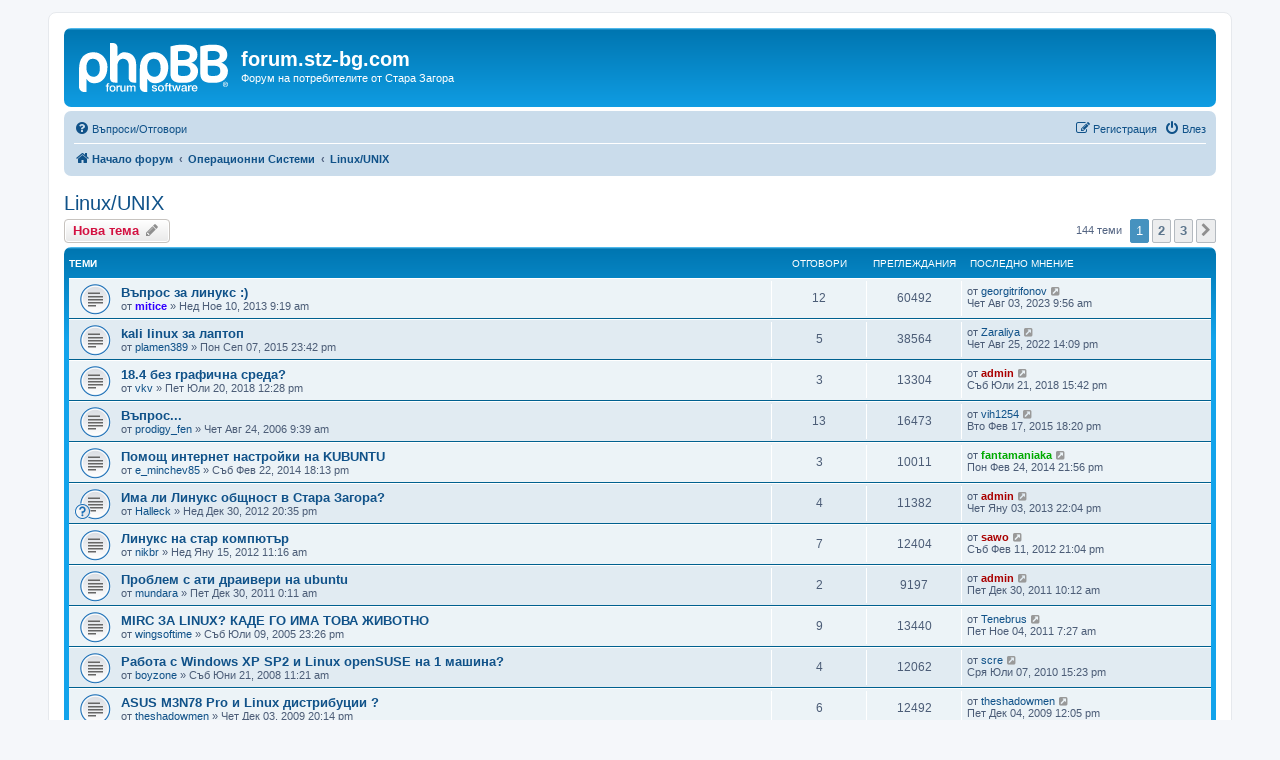

--- FILE ---
content_type: text/html; charset=UTF-8
request_url: https://forum.stz-bg.com/viewforum.php?f=20&sid=48a508f9efd1f4171f66f03d27f3258c
body_size: 10117
content:
<!DOCTYPE html>
<html dir="ltr" lang="bg-bg">
<head>
<meta charset="utf-8" />
<meta http-equiv="X-UA-Compatible" content="IE=edge">
<meta name="viewport" content="width=device-width, initial-scale=1" />

<title>Linux/UNIX - forum.stz-bg.com</title>

	<link rel="alternate" type="application/atom+xml" title="Фийд - forum.stz-bg.com" href="/app.php/feed?sid=f56d44be96479d1866e5b2a9fdc3b4c5">			<link rel="alternate" type="application/atom+xml" title="Фийд - Нови Теми" href="/app.php/feed/topics?sid=f56d44be96479d1866e5b2a9fdc3b4c5">	<link rel="alternate" type="application/atom+xml" title="Фийд - Активни Теми" href="/app.php/feed/topics_active?sid=f56d44be96479d1866e5b2a9fdc3b4c5">	<link rel="alternate" type="application/atom+xml" title="Фийд - Форум - Linux/UNIX" href="/app.php/feed/forum/20?sid=f56d44be96479d1866e5b2a9fdc3b4c5">		
	<link rel="canonical" href="http://forum.stz-bg.com/viewforum.php?f=20">

<!--
	phpBB style name: prosilver
	Based on style:   prosilver (this is the default phpBB3 style)
	Original author:  Tom Beddard ( http://www.subBlue.com/ )
	Modified by:
-->

<link href="./assets/css/font-awesome.min.css?assets_version=68" rel="stylesheet">
<link href="./styles/prosilver/theme/stylesheet.css?assets_version=68" rel="stylesheet">
<link href="./styles/prosilver/theme/bg/stylesheet.css?assets_version=68" rel="stylesheet">




<!--[if lte IE 9]>
	<link href="./styles/prosilver/theme/tweaks.css?assets_version=68" rel="stylesheet">
<![endif]-->





</head>
<body id="phpbb" class="nojs notouch section-viewforum ltr ">


<div id="wrap" class="wrap">
	<a id="top" class="top-anchor" accesskey="t"></a>
	<div id="page-header">
		<div class="headerbar" role="banner">
					<div class="inner">

			<div id="site-description" class="site-description">
		<a id="logo" class="logo" href="./index.php?sid=f56d44be96479d1866e5b2a9fdc3b4c5" title="Начало форум">
					<span class="site_logo"></span>
				</a>
				<h1>forum.stz-bg.com</h1>
				<p>Форум на потребителите от Стара Загора</p>
				<p class="skiplink"><a href="#start_here">Пропусни</a></p>
			</div>

									
			</div>
					</div>
				<div class="navbar" role="navigation">
	<div class="inner">

	<ul id="nav-main" class="nav-main linklist" role="menubar">

		<li id="quick-links" class="quick-links dropdown-container responsive-menu hidden" data-skip-responsive="true">
			<a href="#" class="dropdown-trigger">
				<i class="icon fa-bars fa-fw" aria-hidden="true"></i><span>Бързи връзки</span>
			</a>
			<div class="dropdown">
				<div class="pointer"><div class="pointer-inner"></div></div>
				<ul class="dropdown-contents" role="menu">
					
					
										<li class="separator"></li>

									</ul>
			</div>
		</li>

				<li data-skip-responsive="true">
			<a href="/app.php/help/faq?sid=f56d44be96479d1866e5b2a9fdc3b4c5" rel="help" title="Често задавани въпроси" role="menuitem">
				<i class="icon fa-question-circle fa-fw" aria-hidden="true"></i><span>Въпроси/Отговори</span>
			</a>
		</li>
						
			<li class="rightside"  data-skip-responsive="true">
			<a href="./ucp.php?mode=login&amp;redirect=viewforum.php%3Ff%3D20&amp;sid=f56d44be96479d1866e5b2a9fdc3b4c5" title="Влез" accesskey="x" role="menuitem">
				<i class="icon fa-power-off fa-fw" aria-hidden="true"></i><span>Влез</span>
			</a>
		</li>
					<li class="rightside" data-skip-responsive="true">
				<a href="./ucp.php?mode=register&amp;sid=f56d44be96479d1866e5b2a9fdc3b4c5" role="menuitem">
					<i class="icon fa-pencil-square-o  fa-fw" aria-hidden="true"></i><span>Регистрация</span>
				</a>
			</li>
						</ul>

	<ul id="nav-breadcrumbs" class="nav-breadcrumbs linklist navlinks" role="menubar">
				
		
		<li class="breadcrumbs" itemscope itemtype="https://schema.org/BreadcrumbList">

			
							<span class="crumb" itemtype="https://schema.org/ListItem" itemprop="itemListElement" itemscope><a itemprop="item" href="./index.php?sid=f56d44be96479d1866e5b2a9fdc3b4c5" accesskey="h" data-navbar-reference="index"><i class="icon fa-home fa-fw"></i><span itemprop="name">Начало форум</span></a><meta itemprop="position" content="1" /></span>

											
								<span class="crumb" itemtype="https://schema.org/ListItem" itemprop="itemListElement" itemscope data-forum-id="39"><a itemprop="item" href="./viewforum.php?f=39&amp;sid=f56d44be96479d1866e5b2a9fdc3b4c5"><span itemprop="name">Операционни Системи</span></a><meta itemprop="position" content="2" /></span>
															
								<span class="crumb" itemtype="https://schema.org/ListItem" itemprop="itemListElement" itemscope data-forum-id="20"><a itemprop="item" href="./viewforum.php?f=20&amp;sid=f56d44be96479d1866e5b2a9fdc3b4c5"><span itemprop="name">Linux/UNIX</span></a><meta itemprop="position" content="3" /></span>
							
					</li>

		
			</ul>

	</div>
</div>
	</div>

	
	<a id="start_here" class="anchor"></a>
	<div id="page-body" class="page-body" role="main">
		
		<h2 class="forum-title"><a href="./viewforum.php?f=20&amp;sid=f56d44be96479d1866e5b2a9fdc3b4c5">Linux/UNIX</a></h2>
<div>
	<!-- NOTE: remove the style="display: none" when you want to have the forum description on the forum body -->
	<div style="display: none !important;">Задавайте Вашите въпроси за Help and Support относно всички версии на операционната система тук.<br /></div>	</div>



	<div class="action-bar bar-top">

				
		<a href="./posting.php?mode=post&amp;f=20&amp;sid=f56d44be96479d1866e5b2a9fdc3b4c5" class="button" title="Публикувай нова тема">
							<span>Нова тема</span> <i class="icon fa-pencil fa-fw" aria-hidden="true"></i>
					</a>
				
	
	<div class="pagination">
				144 теми
					<ul>
		<li class="active"><span>1</span></li>
				<li><a class="button" href="./viewforum.php?f=20&amp;sid=f56d44be96479d1866e5b2a9fdc3b4c5&amp;start=50" role="button">2</a></li>
				<li><a class="button" href="./viewforum.php?f=20&amp;sid=f56d44be96479d1866e5b2a9fdc3b4c5&amp;start=100" role="button">3</a></li>
				<li class="arrow next"><a class="button button-icon-only" href="./viewforum.php?f=20&amp;sid=f56d44be96479d1866e5b2a9fdc3b4c5&amp;start=50" rel="next" role="button"><i class="icon fa-chevron-right fa-fw" aria-hidden="true"></i><span class="sr-only">Следваща</span></a></li>
	</ul>
			</div>

	</div>




	
			<div class="forumbg">
		<div class="inner">
		<ul class="topiclist">
			<li class="header">
				<dl class="row-item">
					<dt><div class="list-inner">Теми</div></dt>
					<dd class="posts">Отговори</dd>
					<dd class="views">Преглеждания</dd>
					<dd class="lastpost"><span>&nbsp;Последно мнение</span></dd>
				</dl>
			</li>
		</ul>
		<ul class="topiclist topics">
	
				<li class="row bg1">
						<dl class="row-item topic_read">
				<dt title="Няма непрочетени мнения">
										<div class="list-inner">
																		<a href="./viewtopic.php?t=41068&amp;sid=f56d44be96479d1866e5b2a9fdc3b4c5" class="topictitle">Въпрос за линукс :)</a>																								<br />
						
												<div class="responsive-show" style="display: none;">
							&nbsp;Последно мнение от <a href="./memberlist.php?mode=viewprofile&amp;u=11832&amp;sid=f56d44be96479d1866e5b2a9fdc3b4c5" class="username">georgitrifonov</a> &laquo; <a href="./viewtopic.php?p=6735984&amp;sid=f56d44be96479d1866e5b2a9fdc3b4c5#p6735984" title="Към последното мнение"><time datetime="2023-08-03T06:56:14+00:00">Чет Авг 03, 2023 9:56 am</time></a>
													</div>
														<span class="responsive-show left-box" style="display: none;">Отговори: <strong>12</strong></span>
													
						<div class="topic-poster responsive-hide left-box">
																												от <a href="./memberlist.php?mode=viewprofile&amp;u=7402&amp;sid=f56d44be96479d1866e5b2a9fdc3b4c5" style="color: #3300FF;" class="username-coloured">mitice</a> &raquo; <time datetime="2013-11-10T07:19:48+00:00">Нед Ное 10, 2013 9:19 am</time>
																				</div>

						
											</div>
				</dt>
				<dd class="posts">12 <dfn>Отговори</dfn></dd>
				<dd class="views">60492 <dfn>Преглеждания</dfn></dd>
				<dd class="lastpost">
					<span><dfn>&nbsp;Последно мнение </dfn>от <a href="./memberlist.php?mode=viewprofile&amp;u=11832&amp;sid=f56d44be96479d1866e5b2a9fdc3b4c5" class="username">georgitrifonov</a>													<a href="./viewtopic.php?p=6735984&amp;sid=f56d44be96479d1866e5b2a9fdc3b4c5#p6735984" title="Към последното мнение">
								<i class="icon fa-external-link-square fa-fw icon-lightgray icon-md" aria-hidden="true"></i><span class="sr-only"></span>
							</a>
												<br /><time datetime="2023-08-03T06:56:14+00:00">Чет Авг 03, 2023 9:56 am</time>
					</span>
				</dd>
			</dl>
					</li>
		
	

	
	
				<li class="row bg2">
						<dl class="row-item topic_read">
				<dt title="Няма непрочетени мнения">
										<div class="list-inner">
																		<a href="./viewtopic.php?t=44456&amp;sid=f56d44be96479d1866e5b2a9fdc3b4c5" class="topictitle">kali linux за лаптоп</a>																								<br />
						
												<div class="responsive-show" style="display: none;">
							&nbsp;Последно мнение от <a href="./memberlist.php?mode=viewprofile&amp;u=11778&amp;sid=f56d44be96479d1866e5b2a9fdc3b4c5" class="username">Zaraliya</a> &laquo; <a href="./viewtopic.php?p=6735578&amp;sid=f56d44be96479d1866e5b2a9fdc3b4c5#p6735578" title="Към последното мнение"><time datetime="2022-08-25T11:09:59+00:00">Чет Авг 25, 2022 14:09 pm</time></a>
													</div>
														<span class="responsive-show left-box" style="display: none;">Отговори: <strong>5</strong></span>
													
						<div class="topic-poster responsive-hide left-box">
																												от <a href="./memberlist.php?mode=viewprofile&amp;u=10691&amp;sid=f56d44be96479d1866e5b2a9fdc3b4c5" class="username">plamen389</a> &raquo; <time datetime="2015-09-07T20:42:00+00:00">Пон Сеп 07, 2015 23:42 pm</time>
																				</div>

						
											</div>
				</dt>
				<dd class="posts">5 <dfn>Отговори</dfn></dd>
				<dd class="views">38564 <dfn>Преглеждания</dfn></dd>
				<dd class="lastpost">
					<span><dfn>&nbsp;Последно мнение </dfn>от <a href="./memberlist.php?mode=viewprofile&amp;u=11778&amp;sid=f56d44be96479d1866e5b2a9fdc3b4c5" class="username">Zaraliya</a>													<a href="./viewtopic.php?p=6735578&amp;sid=f56d44be96479d1866e5b2a9fdc3b4c5#p6735578" title="Към последното мнение">
								<i class="icon fa-external-link-square fa-fw icon-lightgray icon-md" aria-hidden="true"></i><span class="sr-only"></span>
							</a>
												<br /><time datetime="2022-08-25T11:09:59+00:00">Чет Авг 25, 2022 14:09 pm</time>
					</span>
				</dd>
			</dl>
					</li>
		
	

	
	
				<li class="row bg1">
						<dl class="row-item topic_read">
				<dt title="Няма непрочетени мнения">
										<div class="list-inner">
																		<a href="./viewtopic.php?t=46358&amp;sid=f56d44be96479d1866e5b2a9fdc3b4c5" class="topictitle">18.4 без графична среда?</a>																								<br />
						
												<div class="responsive-show" style="display: none;">
							&nbsp;Последно мнение от <a href="./memberlist.php?mode=viewprofile&amp;u=2&amp;sid=f56d44be96479d1866e5b2a9fdc3b4c5" style="color: #AA0000;" class="username-coloured">admin</a> &laquo; <a href="./viewtopic.php?p=6727742&amp;sid=f56d44be96479d1866e5b2a9fdc3b4c5#p6727742" title="Към последното мнение"><time datetime="2018-07-21T12:42:50+00:00">Съб Юли 21, 2018 15:42 pm</time></a>
													</div>
														<span class="responsive-show left-box" style="display: none;">Отговори: <strong>3</strong></span>
													
						<div class="topic-poster responsive-hide left-box">
																												от <a href="./memberlist.php?mode=viewprofile&amp;u=9799&amp;sid=f56d44be96479d1866e5b2a9fdc3b4c5" class="username">vkv</a> &raquo; <time datetime="2018-07-20T09:28:32+00:00">Пет Юли 20, 2018 12:28 pm</time>
																				</div>

						
											</div>
				</dt>
				<dd class="posts">3 <dfn>Отговори</dfn></dd>
				<dd class="views">13304 <dfn>Преглеждания</dfn></dd>
				<dd class="lastpost">
					<span><dfn>&nbsp;Последно мнение </dfn>от <a href="./memberlist.php?mode=viewprofile&amp;u=2&amp;sid=f56d44be96479d1866e5b2a9fdc3b4c5" style="color: #AA0000;" class="username-coloured">admin</a>													<a href="./viewtopic.php?p=6727742&amp;sid=f56d44be96479d1866e5b2a9fdc3b4c5#p6727742" title="Към последното мнение">
								<i class="icon fa-external-link-square fa-fw icon-lightgray icon-md" aria-hidden="true"></i><span class="sr-only"></span>
							</a>
												<br /><time datetime="2018-07-21T12:42:50+00:00">Съб Юли 21, 2018 15:42 pm</time>
					</span>
				</dd>
			</dl>
					</li>
		
	

	
	
				<li class="row bg2">
						<dl class="row-item topic_read">
				<dt title="Няма непрочетени мнения">
										<div class="list-inner">
																		<a href="./viewtopic.php?t=18225&amp;sid=f56d44be96479d1866e5b2a9fdc3b4c5" class="topictitle">Въпрос...</a>																								<br />
						
												<div class="responsive-show" style="display: none;">
							&nbsp;Последно мнение от <a href="./memberlist.php?mode=viewprofile&amp;u=10961&amp;sid=f56d44be96479d1866e5b2a9fdc3b4c5" class="username">vih1254</a> &laquo; <a href="./viewtopic.php?p=6714625&amp;sid=f56d44be96479d1866e5b2a9fdc3b4c5#p6714625" title="Към последното мнение"><time datetime="2015-02-17T16:20:27+00:00">Вто Фев 17, 2015 18:20 pm</time></a>
													</div>
														<span class="responsive-show left-box" style="display: none;">Отговори: <strong>13</strong></span>
													
						<div class="topic-poster responsive-hide left-box">
																												от <a href="./memberlist.php?mode=viewprofile&amp;u=1443&amp;sid=f56d44be96479d1866e5b2a9fdc3b4c5" class="username">prodigy_fen</a> &raquo; <time datetime="2006-08-24T06:39:08+00:00">Чет Авг 24, 2006 9:39 am</time>
																				</div>

						
											</div>
				</dt>
				<dd class="posts">13 <dfn>Отговори</dfn></dd>
				<dd class="views">16473 <dfn>Преглеждания</dfn></dd>
				<dd class="lastpost">
					<span><dfn>&nbsp;Последно мнение </dfn>от <a href="./memberlist.php?mode=viewprofile&amp;u=10961&amp;sid=f56d44be96479d1866e5b2a9fdc3b4c5" class="username">vih1254</a>													<a href="./viewtopic.php?p=6714625&amp;sid=f56d44be96479d1866e5b2a9fdc3b4c5#p6714625" title="Към последното мнение">
								<i class="icon fa-external-link-square fa-fw icon-lightgray icon-md" aria-hidden="true"></i><span class="sr-only"></span>
							</a>
												<br /><time datetime="2015-02-17T16:20:27+00:00">Вто Фев 17, 2015 18:20 pm</time>
					</span>
				</dd>
			</dl>
					</li>
		
	

	
	
				<li class="row bg1">
						<dl class="row-item topic_read">
				<dt title="Няма непрочетени мнения">
										<div class="list-inner">
																		<a href="./viewtopic.php?t=41969&amp;sid=f56d44be96479d1866e5b2a9fdc3b4c5" class="topictitle">Помощ интернет настройки на KUBUNTU</a>																								<br />
						
												<div class="responsive-show" style="display: none;">
							&nbsp;Последно мнение от <a href="./memberlist.php?mode=viewprofile&amp;u=5173&amp;sid=f56d44be96479d1866e5b2a9fdc3b4c5" style="color: #00AA00;" class="username-coloured">fantamaniaka</a> &laquo; <a href="./viewtopic.php?p=6704933&amp;sid=f56d44be96479d1866e5b2a9fdc3b4c5#p6704933" title="Към последното мнение"><time datetime="2014-02-24T19:56:06+00:00">Пон Фев 24, 2014 21:56 pm</time></a>
													</div>
														<span class="responsive-show left-box" style="display: none;">Отговори: <strong>3</strong></span>
													
						<div class="topic-poster responsive-hide left-box">
																												от <a href="./memberlist.php?mode=viewprofile&amp;u=10640&amp;sid=f56d44be96479d1866e5b2a9fdc3b4c5" class="username">e_minchev85</a> &raquo; <time datetime="2014-02-22T16:13:13+00:00">Съб Фев 22, 2014 18:13 pm</time>
																				</div>

						
											</div>
				</dt>
				<dd class="posts">3 <dfn>Отговори</dfn></dd>
				<dd class="views">10011 <dfn>Преглеждания</dfn></dd>
				<dd class="lastpost">
					<span><dfn>&nbsp;Последно мнение </dfn>от <a href="./memberlist.php?mode=viewprofile&amp;u=5173&amp;sid=f56d44be96479d1866e5b2a9fdc3b4c5" style="color: #00AA00;" class="username-coloured">fantamaniaka</a>													<a href="./viewtopic.php?p=6704933&amp;sid=f56d44be96479d1866e5b2a9fdc3b4c5#p6704933" title="Към последното мнение">
								<i class="icon fa-external-link-square fa-fw icon-lightgray icon-md" aria-hidden="true"></i><span class="sr-only"></span>
							</a>
												<br /><time datetime="2014-02-24T19:56:06+00:00">Пон Фев 24, 2014 21:56 pm</time>
					</span>
				</dd>
			</dl>
					</li>
		
	

	
	
				<li class="row bg2">
						<dl class="row-item topic_read">
				<dt style="background-image: url('./images/icons/smile/question.gif'); background-repeat: no-repeat;" title="Няма непрочетени мнения">
										<div class="list-inner">
																		<a href="./viewtopic.php?t=38565&amp;sid=f56d44be96479d1866e5b2a9fdc3b4c5" class="topictitle">Има ли Линукс общност в Стара Загора?</a>																								<br />
						
												<div class="responsive-show" style="display: none;">
							&nbsp;Последно мнение от <a href="./memberlist.php?mode=viewprofile&amp;u=2&amp;sid=f56d44be96479d1866e5b2a9fdc3b4c5" style="color: #AA0000;" class="username-coloured">admin</a> &laquo; <a href="./viewtopic.php?p=6686485&amp;sid=f56d44be96479d1866e5b2a9fdc3b4c5#p6686485" title="Към последното мнение"><time datetime="2013-01-03T20:04:03+00:00">Чет Яну 03, 2013 22:04 pm</time></a>
													</div>
														<span class="responsive-show left-box" style="display: none;">Отговори: <strong>4</strong></span>
													
						<div class="topic-poster responsive-hide left-box">
																												от <a href="./memberlist.php?mode=viewprofile&amp;u=10012&amp;sid=f56d44be96479d1866e5b2a9fdc3b4c5" class="username">Halleck</a> &raquo; <time datetime="2012-12-30T18:35:05+00:00">Нед Дек 30, 2012 20:35 pm</time>
																				</div>

						
											</div>
				</dt>
				<dd class="posts">4 <dfn>Отговори</dfn></dd>
				<dd class="views">11382 <dfn>Преглеждания</dfn></dd>
				<dd class="lastpost">
					<span><dfn>&nbsp;Последно мнение </dfn>от <a href="./memberlist.php?mode=viewprofile&amp;u=2&amp;sid=f56d44be96479d1866e5b2a9fdc3b4c5" style="color: #AA0000;" class="username-coloured">admin</a>													<a href="./viewtopic.php?p=6686485&amp;sid=f56d44be96479d1866e5b2a9fdc3b4c5#p6686485" title="Към последното мнение">
								<i class="icon fa-external-link-square fa-fw icon-lightgray icon-md" aria-hidden="true"></i><span class="sr-only"></span>
							</a>
												<br /><time datetime="2013-01-03T20:04:03+00:00">Чет Яну 03, 2013 22:04 pm</time>
					</span>
				</dd>
			</dl>
					</li>
		
	

	
	
				<li class="row bg1">
						<dl class="row-item topic_read">
				<dt title="Няма непрочетени мнения">
										<div class="list-inner">
																		<a href="./viewtopic.php?t=34318&amp;sid=f56d44be96479d1866e5b2a9fdc3b4c5" class="topictitle">Линукс на стар компютър</a>																								<br />
						
												<div class="responsive-show" style="display: none;">
							&nbsp;Последно мнение от <a href="./memberlist.php?mode=viewprofile&amp;u=1331&amp;sid=f56d44be96479d1866e5b2a9fdc3b4c5" style="color: #AA0000;" class="username-coloured">sawo</a> &laquo; <a href="./viewtopic.php?p=6666628&amp;sid=f56d44be96479d1866e5b2a9fdc3b4c5#p6666628" title="Към последното мнение"><time datetime="2012-02-11T19:04:57+00:00">Съб Фев 11, 2012 21:04 pm</time></a>
													</div>
														<span class="responsive-show left-box" style="display: none;">Отговори: <strong>7</strong></span>
													
						<div class="topic-poster responsive-hide left-box">
																												от <a href="./memberlist.php?mode=viewprofile&amp;u=7686&amp;sid=f56d44be96479d1866e5b2a9fdc3b4c5" class="username">nikbr</a> &raquo; <time datetime="2012-01-15T09:16:07+00:00">Нед Яну 15, 2012 11:16 am</time>
																				</div>

						
											</div>
				</dt>
				<dd class="posts">7 <dfn>Отговори</dfn></dd>
				<dd class="views">12404 <dfn>Преглеждания</dfn></dd>
				<dd class="lastpost">
					<span><dfn>&nbsp;Последно мнение </dfn>от <a href="./memberlist.php?mode=viewprofile&amp;u=1331&amp;sid=f56d44be96479d1866e5b2a9fdc3b4c5" style="color: #AA0000;" class="username-coloured">sawo</a>													<a href="./viewtopic.php?p=6666628&amp;sid=f56d44be96479d1866e5b2a9fdc3b4c5#p6666628" title="Към последното мнение">
								<i class="icon fa-external-link-square fa-fw icon-lightgray icon-md" aria-hidden="true"></i><span class="sr-only"></span>
							</a>
												<br /><time datetime="2012-02-11T19:04:57+00:00">Съб Фев 11, 2012 21:04 pm</time>
					</span>
				</dd>
			</dl>
					</li>
		
	

	
	
				<li class="row bg2">
						<dl class="row-item topic_read">
				<dt title="Няма непрочетени мнения">
										<div class="list-inner">
																		<a href="./viewtopic.php?t=34101&amp;sid=f56d44be96479d1866e5b2a9fdc3b4c5" class="topictitle">Проблем с ати драивери на ubuntu</a>																								<br />
						
												<div class="responsive-show" style="display: none;">
							&nbsp;Последно мнение от <a href="./memberlist.php?mode=viewprofile&amp;u=2&amp;sid=f56d44be96479d1866e5b2a9fdc3b4c5" style="color: #AA0000;" class="username-coloured">admin</a> &laquo; <a href="./viewtopic.php?p=6663492&amp;sid=f56d44be96479d1866e5b2a9fdc3b4c5#p6663492" title="Към последното мнение"><time datetime="2011-12-30T08:12:39+00:00">Пет Дек 30, 2011 10:12 am</time></a>
													</div>
														<span class="responsive-show left-box" style="display: none;">Отговори: <strong>2</strong></span>
													
						<div class="topic-poster responsive-hide left-box">
																												от <a href="./memberlist.php?mode=viewprofile&amp;u=8561&amp;sid=f56d44be96479d1866e5b2a9fdc3b4c5" class="username">mundara</a> &raquo; <time datetime="2011-12-29T22:11:24+00:00">Пет Дек 30, 2011 0:11 am</time>
																				</div>

						
											</div>
				</dt>
				<dd class="posts">2 <dfn>Отговори</dfn></dd>
				<dd class="views">9197 <dfn>Преглеждания</dfn></dd>
				<dd class="lastpost">
					<span><dfn>&nbsp;Последно мнение </dfn>от <a href="./memberlist.php?mode=viewprofile&amp;u=2&amp;sid=f56d44be96479d1866e5b2a9fdc3b4c5" style="color: #AA0000;" class="username-coloured">admin</a>													<a href="./viewtopic.php?p=6663492&amp;sid=f56d44be96479d1866e5b2a9fdc3b4c5#p6663492" title="Към последното мнение">
								<i class="icon fa-external-link-square fa-fw icon-lightgray icon-md" aria-hidden="true"></i><span class="sr-only"></span>
							</a>
												<br /><time datetime="2011-12-30T08:12:39+00:00">Пет Дек 30, 2011 10:12 am</time>
					</span>
				</dd>
			</dl>
					</li>
		
	

	
	
				<li class="row bg1">
						<dl class="row-item topic_read">
				<dt title="Няма непрочетени мнения">
										<div class="list-inner">
																		<a href="./viewtopic.php?t=14661&amp;sid=f56d44be96479d1866e5b2a9fdc3b4c5" class="topictitle">MIRC ЗА LINUX? КАДЕ ГО ИМА ТОВА ЖИВОТНО</a>																								<br />
						
												<div class="responsive-show" style="display: none;">
							&nbsp;Последно мнение от <a href="./memberlist.php?mode=viewprofile&amp;u=6931&amp;sid=f56d44be96479d1866e5b2a9fdc3b4c5" class="username">Tenebrus</a> &laquo; <a href="./viewtopic.php?p=6659876&amp;sid=f56d44be96479d1866e5b2a9fdc3b4c5#p6659876" title="Към последното мнение"><time datetime="2011-11-04T05:27:00+00:00">Пет Ное 04, 2011 7:27 am</time></a>
													</div>
														<span class="responsive-show left-box" style="display: none;">Отговори: <strong>9</strong></span>
													
						<div class="topic-poster responsive-hide left-box">
																												от <a href="./memberlist.php?mode=viewprofile&amp;u=2204&amp;sid=f56d44be96479d1866e5b2a9fdc3b4c5" class="username">wingsoftime</a> &raquo; <time datetime="2005-07-09T20:26:51+00:00">Съб Юли 09, 2005 23:26 pm</time>
																				</div>

						
											</div>
				</dt>
				<dd class="posts">9 <dfn>Отговори</dfn></dd>
				<dd class="views">13440 <dfn>Преглеждания</dfn></dd>
				<dd class="lastpost">
					<span><dfn>&nbsp;Последно мнение </dfn>от <a href="./memberlist.php?mode=viewprofile&amp;u=6931&amp;sid=f56d44be96479d1866e5b2a9fdc3b4c5" class="username">Tenebrus</a>													<a href="./viewtopic.php?p=6659876&amp;sid=f56d44be96479d1866e5b2a9fdc3b4c5#p6659876" title="Към последното мнение">
								<i class="icon fa-external-link-square fa-fw icon-lightgray icon-md" aria-hidden="true"></i><span class="sr-only"></span>
							</a>
												<br /><time datetime="2011-11-04T05:27:00+00:00">Пет Ное 04, 2011 7:27 am</time>
					</span>
				</dd>
			</dl>
					</li>
		
	

	
	
				<li class="row bg2">
						<dl class="row-item topic_read">
				<dt title="Няма непрочетени мнения">
										<div class="list-inner">
																		<a href="./viewtopic.php?t=22363&amp;sid=f56d44be96479d1866e5b2a9fdc3b4c5" class="topictitle">Работа с Windows XP SP2 и  Linux openSUSE на 1 машина?</a>																								<br />
						
												<div class="responsive-show" style="display: none;">
							&nbsp;Последно мнение от <a href="./memberlist.php?mode=viewprofile&amp;u=2645&amp;sid=f56d44be96479d1866e5b2a9fdc3b4c5" class="username">scre</a> &laquo; <a href="./viewtopic.php?p=6629100&amp;sid=f56d44be96479d1866e5b2a9fdc3b4c5#p6629100" title="Към последното мнение"><time datetime="2010-07-07T12:23:56+00:00">Сря Юли 07, 2010 15:23 pm</time></a>
													</div>
														<span class="responsive-show left-box" style="display: none;">Отговори: <strong>4</strong></span>
													
						<div class="topic-poster responsive-hide left-box">
																												от <a href="./memberlist.php?mode=viewprofile&amp;u=2916&amp;sid=f56d44be96479d1866e5b2a9fdc3b4c5" class="username">boyzone</a> &raquo; <time datetime="2008-06-21T08:21:21+00:00">Съб Юни 21, 2008 11:21 am</time>
																				</div>

						
											</div>
				</dt>
				<dd class="posts">4 <dfn>Отговори</dfn></dd>
				<dd class="views">12062 <dfn>Преглеждания</dfn></dd>
				<dd class="lastpost">
					<span><dfn>&nbsp;Последно мнение </dfn>от <a href="./memberlist.php?mode=viewprofile&amp;u=2645&amp;sid=f56d44be96479d1866e5b2a9fdc3b4c5" class="username">scre</a>													<a href="./viewtopic.php?p=6629100&amp;sid=f56d44be96479d1866e5b2a9fdc3b4c5#p6629100" title="Към последното мнение">
								<i class="icon fa-external-link-square fa-fw icon-lightgray icon-md" aria-hidden="true"></i><span class="sr-only"></span>
							</a>
												<br /><time datetime="2010-07-07T12:23:56+00:00">Сря Юли 07, 2010 15:23 pm</time>
					</span>
				</dd>
			</dl>
					</li>
		
	

	
	
				<li class="row bg1">
						<dl class="row-item topic_read">
				<dt title="Няма непрочетени мнения">
										<div class="list-inner">
																		<a href="./viewtopic.php?t=25755&amp;sid=f56d44be96479d1866e5b2a9fdc3b4c5" class="topictitle">ASUS M3N78 Pro и Linux дистрибуции ?</a>																								<br />
						
												<div class="responsive-show" style="display: none;">
							&nbsp;Последно мнение от <a href="./memberlist.php?mode=viewprofile&amp;u=6797&amp;sid=f56d44be96479d1866e5b2a9fdc3b4c5" class="username">theshadowmen</a> &laquo; <a href="./viewtopic.php?p=6619910&amp;sid=f56d44be96479d1866e5b2a9fdc3b4c5#p6619910" title="Към последното мнение"><time datetime="2009-12-04T10:05:45+00:00">Пет Дек 04, 2009 12:05 pm</time></a>
													</div>
														<span class="responsive-show left-box" style="display: none;">Отговори: <strong>6</strong></span>
													
						<div class="topic-poster responsive-hide left-box">
																												от <a href="./memberlist.php?mode=viewprofile&amp;u=6797&amp;sid=f56d44be96479d1866e5b2a9fdc3b4c5" class="username">theshadowmen</a> &raquo; <time datetime="2009-12-03T18:14:42+00:00">Чет Дек 03, 2009 20:14 pm</time>
																				</div>

						
											</div>
				</dt>
				<dd class="posts">6 <dfn>Отговори</dfn></dd>
				<dd class="views">12492 <dfn>Преглеждания</dfn></dd>
				<dd class="lastpost">
					<span><dfn>&nbsp;Последно мнение </dfn>от <a href="./memberlist.php?mode=viewprofile&amp;u=6797&amp;sid=f56d44be96479d1866e5b2a9fdc3b4c5" class="username">theshadowmen</a>													<a href="./viewtopic.php?p=6619910&amp;sid=f56d44be96479d1866e5b2a9fdc3b4c5#p6619910" title="Към последното мнение">
								<i class="icon fa-external-link-square fa-fw icon-lightgray icon-md" aria-hidden="true"></i><span class="sr-only"></span>
							</a>
												<br /><time datetime="2009-12-04T10:05:45+00:00">Пет Дек 04, 2009 12:05 pm</time>
					</span>
				</dd>
			</dl>
					</li>
		
	

	
	
				<li class="row bg2">
						<dl class="row-item topic_read">
				<dt title="Няма непрочетени мнения">
										<div class="list-inner">
																		<a href="./viewtopic.php?t=17885&amp;sid=f56d44be96479d1866e5b2a9fdc3b4c5" class="topictitle">Network Sharing при TTL=1 ?</a>																								<br />
						
												<div class="responsive-show" style="display: none;">
							&nbsp;Последно мнение от <a href="./memberlist.php?mode=viewprofile&amp;u=81&amp;sid=f56d44be96479d1866e5b2a9fdc3b4c5" class="username">John3V</a> &laquo; <a href="./viewtopic.php?p=6610859&amp;sid=f56d44be96479d1866e5b2a9fdc3b4c5#p6610859" title="Към последното мнение"><time datetime="2009-03-13T11:41:03+00:00">Пет Мар 13, 2009 13:41 pm</time></a>
													</div>
														<span class="responsive-show left-box" style="display: none;">Отговори: <strong>13</strong></span>
													
						<div class="topic-poster responsive-hide left-box">
																												от <a href="./memberlist.php?mode=viewprofile&amp;u=1331&amp;sid=f56d44be96479d1866e5b2a9fdc3b4c5" style="color: #AA0000;" class="username-coloured">sawo</a> &raquo; <time datetime="2006-07-04T08:04:15+00:00">Вто Юли 04, 2006 11:04 am</time>
																				</div>

						
											</div>
				</dt>
				<dd class="posts">13 <dfn>Отговори</dfn></dd>
				<dd class="views">19513 <dfn>Преглеждания</dfn></dd>
				<dd class="lastpost">
					<span><dfn>&nbsp;Последно мнение </dfn>от <a href="./memberlist.php?mode=viewprofile&amp;u=81&amp;sid=f56d44be96479d1866e5b2a9fdc3b4c5" class="username">John3V</a>													<a href="./viewtopic.php?p=6610859&amp;sid=f56d44be96479d1866e5b2a9fdc3b4c5#p6610859" title="Към последното мнение">
								<i class="icon fa-external-link-square fa-fw icon-lightgray icon-md" aria-hidden="true"></i><span class="sr-only"></span>
							</a>
												<br /><time datetime="2009-03-13T11:41:03+00:00">Пет Мар 13, 2009 13:41 pm</time>
					</span>
				</dd>
			</dl>
					</li>
		
	

	
	
				<li class="row bg1">
						<dl class="row-item topic_read">
				<dt title="Няма непрочетени мнения">
										<div class="list-inner">
																		<a href="./viewtopic.php?t=23396&amp;sid=f56d44be96479d1866e5b2a9fdc3b4c5" class="topictitle">Теглене от торент на линукс?</a>																								<br />
						
												<div class="responsive-show" style="display: none;">
							&nbsp;Последно мнение от <a href="./memberlist.php?mode=viewprofile&amp;u=5173&amp;sid=f56d44be96479d1866e5b2a9fdc3b4c5" style="color: #00AA00;" class="username-coloured">fantamaniaka</a> &laquo; <a href="./viewtopic.php?p=6610851&amp;sid=f56d44be96479d1866e5b2a9fdc3b4c5#p6610851" title="Към последното мнение"><time datetime="2009-03-12T21:46:27+00:00">Чет Мар 12, 2009 23:46 pm</time></a>
													</div>
														<span class="responsive-show left-box" style="display: none;">Отговори: <strong>4</strong></span>
													
						<div class="topic-poster responsive-hide left-box">
																												от <a href="./memberlist.php?mode=viewprofile&amp;u=820&amp;sid=f56d44be96479d1866e5b2a9fdc3b4c5" style="color: #3300FF;" class="username-coloured">RauL's FaN</a> &raquo; <time datetime="2008-12-19T19:27:23+00:00">Пет Дек 19, 2008 21:27 pm</time>
																				</div>

						
											</div>
				</dt>
				<dd class="posts">4 <dfn>Отговори</dfn></dd>
				<dd class="views">10308 <dfn>Преглеждания</dfn></dd>
				<dd class="lastpost">
					<span><dfn>&nbsp;Последно мнение </dfn>от <a href="./memberlist.php?mode=viewprofile&amp;u=5173&amp;sid=f56d44be96479d1866e5b2a9fdc3b4c5" style="color: #00AA00;" class="username-coloured">fantamaniaka</a>													<a href="./viewtopic.php?p=6610851&amp;sid=f56d44be96479d1866e5b2a9fdc3b4c5#p6610851" title="Към последното мнение">
								<i class="icon fa-external-link-square fa-fw icon-lightgray icon-md" aria-hidden="true"></i><span class="sr-only"></span>
							</a>
												<br /><time datetime="2009-03-12T21:46:27+00:00">Чет Мар 12, 2009 23:46 pm</time>
					</span>
				</dd>
			</dl>
					</li>
		
	

	
	
				<li class="row bg2">
						<dl class="row-item topic_read">
				<dt title="Няма непрочетени мнения">
										<div class="list-inner">
																		<a href="./viewtopic.php?t=22344&amp;sid=f56d44be96479d1866e5b2a9fdc3b4c5" class="topictitle">Въвеждане на gateway под линукс</a>																								<br />
						
												<div class="responsive-show" style="display: none;">
							&nbsp;Последно мнение от <a href="./memberlist.php?mode=viewprofile&amp;u=5173&amp;sid=f56d44be96479d1866e5b2a9fdc3b4c5" style="color: #00AA00;" class="username-coloured">fantamaniaka</a> &laquo; <a href="./viewtopic.php?p=6609354&amp;sid=f56d44be96479d1866e5b2a9fdc3b4c5#p6609354" title="Към последното мнение"><time datetime="2009-01-31T15:01:18+00:00">Съб Яну 31, 2009 17:01 pm</time></a>
													</div>
														<span class="responsive-show left-box" style="display: none;">Отговори: <strong>2</strong></span>
													
						<div class="topic-poster responsive-hide left-box">
																												от <a href="./memberlist.php?mode=viewprofile&amp;u=634&amp;sid=f56d44be96479d1866e5b2a9fdc3b4c5" class="username">AquiLA^</a> &raquo; <time datetime="2008-06-17T13:46:34+00:00">Вто Юни 17, 2008 16:46 pm</time>
																				</div>

						
											</div>
				</dt>
				<dd class="posts">2 <dfn>Отговори</dfn></dd>
				<dd class="views">9322 <dfn>Преглеждания</dfn></dd>
				<dd class="lastpost">
					<span><dfn>&nbsp;Последно мнение </dfn>от <a href="./memberlist.php?mode=viewprofile&amp;u=5173&amp;sid=f56d44be96479d1866e5b2a9fdc3b4c5" style="color: #00AA00;" class="username-coloured">fantamaniaka</a>													<a href="./viewtopic.php?p=6609354&amp;sid=f56d44be96479d1866e5b2a9fdc3b4c5#p6609354" title="Към последното мнение">
								<i class="icon fa-external-link-square fa-fw icon-lightgray icon-md" aria-hidden="true"></i><span class="sr-only"></span>
							</a>
												<br /><time datetime="2009-01-31T15:01:18+00:00">Съб Яну 31, 2009 17:01 pm</time>
					</span>
				</dd>
			</dl>
					</li>
		
	

	
	
				<li class="row bg1">
						<dl class="row-item topic_read">
				<dt title="Няма непрочетени мнения">
										<div class="list-inner">
																		<a href="./viewtopic.php?t=22910&amp;sid=f56d44be96479d1866e5b2a9fdc3b4c5" class="topictitle">Как мога да инсталирам driver на отделна lan карта</a>																								<br />
						
												<div class="responsive-show" style="display: none;">
							&nbsp;Последно мнение от <a href="./memberlist.php?mode=viewprofile&amp;u=2&amp;sid=f56d44be96479d1866e5b2a9fdc3b4c5" style="color: #AA0000;" class="username-coloured">admin</a> &laquo; <a href="./viewtopic.php?p=6605363&amp;sid=f56d44be96479d1866e5b2a9fdc3b4c5#p6605363" title="Към последното мнение"><time datetime="2008-10-01T13:11:58+00:00">Сря Окт 01, 2008 16:11 pm</time></a>
													</div>
														<span class="responsive-show left-box" style="display: none;">Отговори: <strong>1</strong></span>
													
						<div class="topic-poster responsive-hide left-box">
																												от <a href="./memberlist.php?mode=viewprofile&amp;u=2380&amp;sid=f56d44be96479d1866e5b2a9fdc3b4c5" class="username">niggaz_nature</a> &raquo; <time datetime="2008-10-01T06:18:41+00:00">Сря Окт 01, 2008 9:18 am</time>
																				</div>

						
											</div>
				</dt>
				<dd class="posts">1 <dfn>Отговори</dfn></dd>
				<dd class="views">9284 <dfn>Преглеждания</dfn></dd>
				<dd class="lastpost">
					<span><dfn>&nbsp;Последно мнение </dfn>от <a href="./memberlist.php?mode=viewprofile&amp;u=2&amp;sid=f56d44be96479d1866e5b2a9fdc3b4c5" style="color: #AA0000;" class="username-coloured">admin</a>													<a href="./viewtopic.php?p=6605363&amp;sid=f56d44be96479d1866e5b2a9fdc3b4c5#p6605363" title="Към последното мнение">
								<i class="icon fa-external-link-square fa-fw icon-lightgray icon-md" aria-hidden="true"></i><span class="sr-only"></span>
							</a>
												<br /><time datetime="2008-10-01T13:11:58+00:00">Сря Окт 01, 2008 16:11 pm</time>
					</span>
				</dd>
			</dl>
					</li>
		
	

	
	
				<li class="row bg2">
						<dl class="row-item topic_read">
				<dt title="Няма непрочетени мнения">
										<div class="list-inner">
																		<a href="./viewtopic.php?t=22587&amp;sid=f56d44be96479d1866e5b2a9fdc3b4c5" class="topictitle">Борба с досадните реклами.</a>																								<br />
						
												<div class="responsive-show" style="display: none;">
							&nbsp;Последно мнение от <a href="./memberlist.php?mode=viewprofile&amp;u=2&amp;sid=f56d44be96479d1866e5b2a9fdc3b4c5" style="color: #AA0000;" class="username-coloured">admin</a> &laquo; <a href="./viewtopic.php?p=6603840&amp;sid=f56d44be96479d1866e5b2a9fdc3b4c5#p6603840" title="Към последното мнение"><time datetime="2008-08-11T09:25:06+00:00">Пон Авг 11, 2008 12:25 pm</time></a>
													</div>
													
						<div class="topic-poster responsive-hide left-box">
																												от <a href="./memberlist.php?mode=viewprofile&amp;u=2&amp;sid=f56d44be96479d1866e5b2a9fdc3b4c5" style="color: #AA0000;" class="username-coloured">admin</a> &raquo; <time datetime="2008-08-11T09:25:06+00:00">Пон Авг 11, 2008 12:25 pm</time>
																				</div>

						
											</div>
				</dt>
				<dd class="posts">0 <dfn>Отговори</dfn></dd>
				<dd class="views">9329 <dfn>Преглеждания</dfn></dd>
				<dd class="lastpost">
					<span><dfn>&nbsp;Последно мнение </dfn>от <a href="./memberlist.php?mode=viewprofile&amp;u=2&amp;sid=f56d44be96479d1866e5b2a9fdc3b4c5" style="color: #AA0000;" class="username-coloured">admin</a>													<a href="./viewtopic.php?p=6603840&amp;sid=f56d44be96479d1866e5b2a9fdc3b4c5#p6603840" title="Към последното мнение">
								<i class="icon fa-external-link-square fa-fw icon-lightgray icon-md" aria-hidden="true"></i><span class="sr-only"></span>
							</a>
												<br /><time datetime="2008-08-11T09:25:06+00:00">Пон Авг 11, 2008 12:25 pm</time>
					</span>
				</dd>
			</dl>
					</li>
		
	

	
	
				<li class="row bg1">
						<dl class="row-item topic_read">
				<dt title="Няма непрочетени мнения">
										<div class="list-inner">
																		<a href="./viewtopic.php?t=18391&amp;sid=f56d44be96479d1866e5b2a9fdc3b4c5" class="topictitle">Препоръчайте ми линукс.</a>																								<br />
						
												<div class="responsive-show" style="display: none;">
							&nbsp;Последно мнение от <a href="./memberlist.php?mode=viewprofile&amp;u=81&amp;sid=f56d44be96479d1866e5b2a9fdc3b4c5" class="username">John3V</a> &laquo; <a href="./viewtopic.php?p=6601644&amp;sid=f56d44be96479d1866e5b2a9fdc3b4c5#p6601644" title="Към последното мнение"><time datetime="2008-04-21T10:41:22+00:00">Пон Апр 21, 2008 13:41 pm</time></a>
													</div>
														<span class="responsive-show left-box" style="display: none;">Отговори: <strong>23</strong></span>
													
						<div class="topic-poster responsive-hide left-box">
																												от <a href="./memberlist.php?mode=viewprofile&amp;u=2061&amp;sid=f56d44be96479d1866e5b2a9fdc3b4c5" class="username">sinister_shadow</a> &raquo; <time datetime="2006-09-16T21:59:13+00:00">Нед Сеп 17, 2006 0:59 am</time>
																				</div>

												<div class="pagination">
							<span><i class="icon fa-clone fa-fw" aria-hidden="true"></i></span>
							<ul>
															<li><a class="button" href="./viewtopic.php?t=18391&amp;sid=f56d44be96479d1866e5b2a9fdc3b4c5">1</a></li>
																							<li><a class="button" href="./viewtopic.php?t=18391&amp;sid=f56d44be96479d1866e5b2a9fdc3b4c5&amp;start=15">2</a></li>
																																													</ul>
						</div>
						
											</div>
				</dt>
				<dd class="posts">23 <dfn>Отговори</dfn></dd>
				<dd class="views">24169 <dfn>Преглеждания</dfn></dd>
				<dd class="lastpost">
					<span><dfn>&nbsp;Последно мнение </dfn>от <a href="./memberlist.php?mode=viewprofile&amp;u=81&amp;sid=f56d44be96479d1866e5b2a9fdc3b4c5" class="username">John3V</a>													<a href="./viewtopic.php?p=6601644&amp;sid=f56d44be96479d1866e5b2a9fdc3b4c5#p6601644" title="Към последното мнение">
								<i class="icon fa-external-link-square fa-fw icon-lightgray icon-md" aria-hidden="true"></i><span class="sr-only"></span>
							</a>
												<br /><time datetime="2008-04-21T10:41:22+00:00">Пон Апр 21, 2008 13:41 pm</time>
					</span>
				</dd>
			</dl>
					</li>
		
	

	
	
				<li class="row bg2">
						<dl class="row-item topic_read">
				<dt title="Няма непрочетени мнения">
										<div class="list-inner">
																		<a href="./viewtopic.php?t=20199&amp;sid=f56d44be96479d1866e5b2a9fdc3b4c5" class="topictitle">Някой да има опит с lirc?</a>																								<br />
						
												<div class="responsive-show" style="display: none;">
							&nbsp;Последно мнение от <a href="./memberlist.php?mode=viewprofile&amp;u=1124&amp;sid=f56d44be96479d1866e5b2a9fdc3b4c5" class="username">kitikri</a> &laquo; <a href="./viewtopic.php?p=6593691&amp;sid=f56d44be96479d1866e5b2a9fdc3b4c5#p6593691" title="Към последното мнение"><time datetime="2007-06-11T07:02:43+00:00">Пон Юни 11, 2007 10:02 am</time></a>
													</div>
														<span class="responsive-show left-box" style="display: none;">Отговори: <strong>6</strong></span>
													
						<div class="topic-poster responsive-hide left-box">
																												от <a href="./memberlist.php?mode=viewprofile&amp;u=1124&amp;sid=f56d44be96479d1866e5b2a9fdc3b4c5" class="username">kitikri</a> &raquo; <time datetime="2007-06-09T00:02:04+00:00">Съб Юни 09, 2007 3:02 am</time>
																				</div>

						
											</div>
				</dt>
				<dd class="posts">6 <dfn>Отговори</dfn></dd>
				<dd class="views">11276 <dfn>Преглеждания</dfn></dd>
				<dd class="lastpost">
					<span><dfn>&nbsp;Последно мнение </dfn>от <a href="./memberlist.php?mode=viewprofile&amp;u=1124&amp;sid=f56d44be96479d1866e5b2a9fdc3b4c5" class="username">kitikri</a>													<a href="./viewtopic.php?p=6593691&amp;sid=f56d44be96479d1866e5b2a9fdc3b4c5#p6593691" title="Към последното мнение">
								<i class="icon fa-external-link-square fa-fw icon-lightgray icon-md" aria-hidden="true"></i><span class="sr-only"></span>
							</a>
												<br /><time datetime="2007-06-11T07:02:43+00:00">Пон Юни 11, 2007 10:02 am</time>
					</span>
				</dd>
			</dl>
					</li>
		
	

	
	
				<li class="row bg1">
						<dl class="row-item topic_read">
				<dt title="Няма непрочетени мнения">
										<div class="list-inner">
																		<a href="./viewtopic.php?t=17552&amp;sid=f56d44be96479d1866e5b2a9fdc3b4c5" class="topictitle">как да добавя c: и d: под Ubuntu</a>																								<br />
						
												<div class="responsive-show" style="display: none;">
							&nbsp;Последно мнение от <a href="./memberlist.php?mode=viewprofile&amp;u=1124&amp;sid=f56d44be96479d1866e5b2a9fdc3b4c5" class="username">kitikri</a> &laquo; <a href="./viewtopic.php?p=6585542&amp;sid=f56d44be96479d1866e5b2a9fdc3b4c5#p6585542" title="Към последното мнение"><time datetime="2006-10-14T13:03:23+00:00">Съб Окт 14, 2006 16:03 pm</time></a>
													</div>
														<span class="responsive-show left-box" style="display: none;">Отговори: <strong>4</strong></span>
													
						<div class="topic-poster responsive-hide left-box">
																												от <a href="./memberlist.php?mode=viewprofile&amp;u=2465&amp;sid=f56d44be96479d1866e5b2a9fdc3b4c5" class="username">DMXDMX</a> &raquo; <time datetime="2006-05-06T20:45:24+00:00">Съб Май 06, 2006 23:45 pm</time>
																				</div>

						
											</div>
				</dt>
				<dd class="posts">4 <dfn>Отговори</dfn></dd>
				<dd class="views">10355 <dfn>Преглеждания</dfn></dd>
				<dd class="lastpost">
					<span><dfn>&nbsp;Последно мнение </dfn>от <a href="./memberlist.php?mode=viewprofile&amp;u=1124&amp;sid=f56d44be96479d1866e5b2a9fdc3b4c5" class="username">kitikri</a>													<a href="./viewtopic.php?p=6585542&amp;sid=f56d44be96479d1866e5b2a9fdc3b4c5#p6585542" title="Към последното мнение">
								<i class="icon fa-external-link-square fa-fw icon-lightgray icon-md" aria-hidden="true"></i><span class="sr-only"></span>
							</a>
												<br /><time datetime="2006-10-14T13:03:23+00:00">Съб Окт 14, 2006 16:03 pm</time>
					</span>
				</dd>
			</dl>
					</li>
		
	

	
	
				<li class="row bg2">
						<dl class="row-item topic_read">
				<dt title="Няма непрочетени мнения">
										<div class="list-inner">
																		<a href="./viewtopic.php?t=18458&amp;sid=f56d44be96479d1866e5b2a9fdc3b4c5" class="topictitle">kernel</a>																								<br />
						
												<div class="responsive-show" style="display: none;">
							&nbsp;Последно мнение от <a href="./memberlist.php?mode=viewprofile&amp;u=2&amp;sid=f56d44be96479d1866e5b2a9fdc3b4c5" style="color: #AA0000;" class="username-coloured">admin</a> &laquo; <a href="./viewtopic.php?p=6585144&amp;sid=f56d44be96479d1866e5b2a9fdc3b4c5#p6585144" title="Към последното мнение"><time datetime="2006-10-04T08:55:39+00:00">Сря Окт 04, 2006 11:55 am</time></a>
													</div>
														<span class="responsive-show left-box" style="display: none;">Отговори: <strong>4</strong></span>
													
						<div class="topic-poster responsive-hide left-box">
																												от <a href="./memberlist.php?mode=viewprofile&amp;u=2465&amp;sid=f56d44be96479d1866e5b2a9fdc3b4c5" class="username">DMXDMX</a> &raquo; <time datetime="2006-09-28T21:14:07+00:00">Пет Сеп 29, 2006 0:14 am</time>
																				</div>

						
											</div>
				</dt>
				<dd class="posts">4 <dfn>Отговори</dfn></dd>
				<dd class="views">10924 <dfn>Преглеждания</dfn></dd>
				<dd class="lastpost">
					<span><dfn>&nbsp;Последно мнение </dfn>от <a href="./memberlist.php?mode=viewprofile&amp;u=2&amp;sid=f56d44be96479d1866e5b2a9fdc3b4c5" style="color: #AA0000;" class="username-coloured">admin</a>													<a href="./viewtopic.php?p=6585144&amp;sid=f56d44be96479d1866e5b2a9fdc3b4c5#p6585144" title="Към последното мнение">
								<i class="icon fa-external-link-square fa-fw icon-lightgray icon-md" aria-hidden="true"></i><span class="sr-only"></span>
							</a>
												<br /><time datetime="2006-10-04T08:55:39+00:00">Сря Окт 04, 2006 11:55 am</time>
					</span>
				</dd>
			</dl>
					</li>
		
	

	
	
				<li class="row bg1">
						<dl class="row-item topic_read">
				<dt title="Няма непрочетени мнения">
										<div class="list-inner">
																		<a href="./viewtopic.php?t=17473&amp;sid=f56d44be96479d1866e5b2a9fdc3b4c5" class="topictitle">Skype за Linux</a>																								<br />
						
												<div class="responsive-show" style="display: none;">
							&nbsp;Последно мнение от <a href="./memberlist.php?mode=viewprofile&amp;u=387&amp;sid=f56d44be96479d1866e5b2a9fdc3b4c5" class="username">DeathLord</a> &laquo; <a href="./viewtopic.php?p=6585040&amp;sid=f56d44be96479d1866e5b2a9fdc3b4c5#p6585040" title="Към последното мнение"><time datetime="2006-10-01T10:02:30+00:00">Нед Окт 01, 2006 13:02 pm</time></a>
													</div>
														<span class="responsive-show left-box" style="display: none;">Отговори: <strong>8</strong></span>
													
						<div class="topic-poster responsive-hide left-box">
																												от <a href="./memberlist.php?mode=viewprofile&amp;u=2465&amp;sid=f56d44be96479d1866e5b2a9fdc3b4c5" class="username">DMXDMX</a> &raquo; <time datetime="2006-04-27T07:38:06+00:00">Чет Апр 27, 2006 10:38 am</time>
																				</div>

						
											</div>
				</dt>
				<dd class="posts">8 <dfn>Отговори</dfn></dd>
				<dd class="views">13214 <dfn>Преглеждания</dfn></dd>
				<dd class="lastpost">
					<span><dfn>&nbsp;Последно мнение </dfn>от <a href="./memberlist.php?mode=viewprofile&amp;u=387&amp;sid=f56d44be96479d1866e5b2a9fdc3b4c5" class="username">DeathLord</a>													<a href="./viewtopic.php?p=6585040&amp;sid=f56d44be96479d1866e5b2a9fdc3b4c5#p6585040" title="Към последното мнение">
								<i class="icon fa-external-link-square fa-fw icon-lightgray icon-md" aria-hidden="true"></i><span class="sr-only"></span>
							</a>
												<br /><time datetime="2006-10-01T10:02:30+00:00">Нед Окт 01, 2006 13:02 pm</time>
					</span>
				</dd>
			</dl>
					</li>
		
	

	
	
				<li class="row bg2">
						<dl class="row-item topic_read">
				<dt title="Няма непрочетени мнения">
										<div class="list-inner">
																		<a href="./viewtopic.php?t=18404&amp;sid=f56d44be96479d1866e5b2a9fdc3b4c5" class="topictitle">Кирилицa нa linux Suse 10.1</a>																								<br />
						
												<div class="responsive-show" style="display: none;">
							&nbsp;Последно мнение от <a href="./memberlist.php?mode=viewprofile&amp;u=2&amp;sid=f56d44be96479d1866e5b2a9fdc3b4c5" style="color: #AA0000;" class="username-coloured">admin</a> &laquo; <a href="./viewtopic.php?p=6584705&amp;sid=f56d44be96479d1866e5b2a9fdc3b4c5#p6584705" title="Към последното мнение"><time datetime="2006-09-19T19:27:02+00:00">Вто Сеп 19, 2006 22:27 pm</time></a>
													</div>
														<span class="responsive-show left-box" style="display: none;">Отговори: <strong>1</strong></span>
													
						<div class="topic-poster responsive-hide left-box">
																												от <a href="./memberlist.php?mode=viewprofile&amp;u=2465&amp;sid=f56d44be96479d1866e5b2a9fdc3b4c5" class="username">DMXDMX</a> &raquo; <time datetime="2006-09-18T13:30:07+00:00">Пон Сеп 18, 2006 16:30 pm</time>
																				</div>

						
											</div>
				</dt>
				<dd class="posts">1 <dfn>Отговори</dfn></dd>
				<dd class="views">8996 <dfn>Преглеждания</dfn></dd>
				<dd class="lastpost">
					<span><dfn>&nbsp;Последно мнение </dfn>от <a href="./memberlist.php?mode=viewprofile&amp;u=2&amp;sid=f56d44be96479d1866e5b2a9fdc3b4c5" style="color: #AA0000;" class="username-coloured">admin</a>													<a href="./viewtopic.php?p=6584705&amp;sid=f56d44be96479d1866e5b2a9fdc3b4c5#p6584705" title="Към последното мнение">
								<i class="icon fa-external-link-square fa-fw icon-lightgray icon-md" aria-hidden="true"></i><span class="sr-only"></span>
							</a>
												<br /><time datetime="2006-09-19T19:27:02+00:00">Вто Сеп 19, 2006 22:27 pm</time>
					</span>
				</dd>
			</dl>
					</li>
		
	

	
	
				<li class="row bg1">
						<dl class="row-item topic_read">
				<dt title="Няма непрочетени мнения">
										<div class="list-inner">
																		<a href="./viewtopic.php?t=17626&amp;sid=f56d44be96479d1866e5b2a9fdc3b4c5" class="topictitle">Port Forwarding в ubuntu x64</a>																								<br />
						
												<div class="responsive-show" style="display: none;">
							&nbsp;Последно мнение от <a href="./memberlist.php?mode=viewprofile&amp;u=2&amp;sid=f56d44be96479d1866e5b2a9fdc3b4c5" style="color: #AA0000;" class="username-coloured">admin</a> &laquo; <a href="./viewtopic.php?p=6578925&amp;sid=f56d44be96479d1866e5b2a9fdc3b4c5#p6578925" title="Към последното мнение"><time datetime="2006-05-18T15:04:35+00:00">Чет Май 18, 2006 18:04 pm</time></a>
													</div>
														<span class="responsive-show left-box" style="display: none;">Отговори: <strong>3</strong></span>
													
						<div class="topic-poster responsive-hide left-box">
																												от <a href="./memberlist.php?mode=viewprofile&amp;u=1331&amp;sid=f56d44be96479d1866e5b2a9fdc3b4c5" style="color: #AA0000;" class="username-coloured">sawo</a> &raquo; <time datetime="2006-05-16T19:15:37+00:00">Вто Май 16, 2006 22:15 pm</time>
																				</div>

						
											</div>
				</dt>
				<dd class="posts">3 <dfn>Отговори</dfn></dd>
				<dd class="views">9920 <dfn>Преглеждания</dfn></dd>
				<dd class="lastpost">
					<span><dfn>&nbsp;Последно мнение </dfn>от <a href="./memberlist.php?mode=viewprofile&amp;u=2&amp;sid=f56d44be96479d1866e5b2a9fdc3b4c5" style="color: #AA0000;" class="username-coloured">admin</a>													<a href="./viewtopic.php?p=6578925&amp;sid=f56d44be96479d1866e5b2a9fdc3b4c5#p6578925" title="Към последното мнение">
								<i class="icon fa-external-link-square fa-fw icon-lightgray icon-md" aria-hidden="true"></i><span class="sr-only"></span>
							</a>
												<br /><time datetime="2006-05-18T15:04:35+00:00">Чет Май 18, 2006 18:04 pm</time>
					</span>
				</dd>
			</dl>
					</li>
		
	

	
	
				<li class="row bg2">
						<dl class="row-item topic_read">
				<dt title="Няма непрочетени мнения">
										<div class="list-inner">
																		<a href="./viewtopic.php?t=17607&amp;sid=f56d44be96479d1866e5b2a9fdc3b4c5" class="topictitle">Suse 10 SATAII проблем</a>																								<br />
						
												<div class="responsive-show" style="display: none;">
							&nbsp;Последно мнение от <a href="./memberlist.php?mode=viewprofile&amp;u=1331&amp;sid=f56d44be96479d1866e5b2a9fdc3b4c5" style="color: #AA0000;" class="username-coloured">sawo</a> &laquo; <a href="./viewtopic.php?p=6578690&amp;sid=f56d44be96479d1866e5b2a9fdc3b4c5#p6578690" title="Към последното мнение"><time datetime="2006-05-14T15:00:53+00:00">Нед Май 14, 2006 18:00 pm</time></a>
													</div>
														<span class="responsive-show left-box" style="display: none;">Отговори: <strong>5</strong></span>
													
						<div class="topic-poster responsive-hide left-box">
																												от <a href="./memberlist.php?mode=viewprofile&amp;u=1331&amp;sid=f56d44be96479d1866e5b2a9fdc3b4c5" style="color: #AA0000;" class="username-coloured">sawo</a> &raquo; <time datetime="2006-05-14T03:23:48+00:00">Нед Май 14, 2006 6:23 am</time>
																				</div>

						
											</div>
				</dt>
				<dd class="posts">5 <dfn>Отговори</dfn></dd>
				<dd class="views">11012 <dfn>Преглеждания</dfn></dd>
				<dd class="lastpost">
					<span><dfn>&nbsp;Последно мнение </dfn>от <a href="./memberlist.php?mode=viewprofile&amp;u=1331&amp;sid=f56d44be96479d1866e5b2a9fdc3b4c5" style="color: #AA0000;" class="username-coloured">sawo</a>													<a href="./viewtopic.php?p=6578690&amp;sid=f56d44be96479d1866e5b2a9fdc3b4c5#p6578690" title="Към последното мнение">
								<i class="icon fa-external-link-square fa-fw icon-lightgray icon-md" aria-hidden="true"></i><span class="sr-only"></span>
							</a>
												<br /><time datetime="2006-05-14T15:00:53+00:00">Нед Май 14, 2006 18:00 pm</time>
					</span>
				</dd>
			</dl>
					</li>
		
	

	
	
				<li class="row bg1">
						<dl class="row-item topic_read">
				<dt title="Няма непрочетени мнения">
										<div class="list-inner">
																		<a href="./viewtopic.php?t=17384&amp;sid=f56d44be96479d1866e5b2a9fdc3b4c5" class="topictitle">Win EXT2 Driver</a>																								<br />
						
												<div class="responsive-show" style="display: none;">
							&nbsp;Последно мнение от <a href="./memberlist.php?mode=viewprofile&amp;u=1331&amp;sid=f56d44be96479d1866e5b2a9fdc3b4c5" style="color: #AA0000;" class="username-coloured">sawo</a> &laquo; <a href="./viewtopic.php?p=6576390&amp;sid=f56d44be96479d1866e5b2a9fdc3b4c5#p6576390" title="Към последното мнение"><time datetime="2006-04-15T20:47:22+00:00">Съб Апр 15, 2006 23:47 pm</time></a>
													</div>
													
						<div class="topic-poster responsive-hide left-box">
																												от <a href="./memberlist.php?mode=viewprofile&amp;u=1331&amp;sid=f56d44be96479d1866e5b2a9fdc3b4c5" style="color: #AA0000;" class="username-coloured">sawo</a> &raquo; <time datetime="2006-04-15T20:47:22+00:00">Съб Апр 15, 2006 23:47 pm</time>
																				</div>

						
											</div>
				</dt>
				<dd class="posts">0 <dfn>Отговори</dfn></dd>
				<dd class="views">8620 <dfn>Преглеждания</dfn></dd>
				<dd class="lastpost">
					<span><dfn>&nbsp;Последно мнение </dfn>от <a href="./memberlist.php?mode=viewprofile&amp;u=1331&amp;sid=f56d44be96479d1866e5b2a9fdc3b4c5" style="color: #AA0000;" class="username-coloured">sawo</a>													<a href="./viewtopic.php?p=6576390&amp;sid=f56d44be96479d1866e5b2a9fdc3b4c5#p6576390" title="Към последното мнение">
								<i class="icon fa-external-link-square fa-fw icon-lightgray icon-md" aria-hidden="true"></i><span class="sr-only"></span>
							</a>
												<br /><time datetime="2006-04-15T20:47:22+00:00">Съб Апр 15, 2006 23:47 pm</time>
					</span>
				</dd>
			</dl>
					</li>
		
	

	
	
				<li class="row bg2">
						<dl class="row-item topic_read">
				<dt title="Няма непрочетени мнения">
										<div class="list-inner">
																		<a href="./viewtopic.php?t=17338&amp;sid=f56d44be96479d1866e5b2a9fdc3b4c5" class="topictitle">Проблем с AGP Gart под Slackware 10.2</a>																								<br />
						
												<div class="responsive-show" style="display: none;">
							&nbsp;Последно мнение от <a href="./memberlist.php?mode=viewprofile&amp;u=2&amp;sid=f56d44be96479d1866e5b2a9fdc3b4c5" style="color: #AA0000;" class="username-coloured">admin</a> &laquo; <a href="./viewtopic.php?p=6576102&amp;sid=f56d44be96479d1866e5b2a9fdc3b4c5#p6576102" title="Към последното мнение"><time datetime="2006-04-10T08:53:27+00:00">Пон Апр 10, 2006 11:53 am</time></a>
													</div>
														<span class="responsive-show left-box" style="display: none;">Отговори: <strong>3</strong></span>
													
						<div class="topic-poster responsive-hide left-box">
																												от <a href="./memberlist.php?mode=viewprofile&amp;u=1331&amp;sid=f56d44be96479d1866e5b2a9fdc3b4c5" style="color: #AA0000;" class="username-coloured">sawo</a> &raquo; <time datetime="2006-04-07T19:00:00+00:00">Пет Апр 07, 2006 22:00 pm</time>
																				</div>

						
											</div>
				</dt>
				<dd class="posts">3 <dfn>Отговори</dfn></dd>
				<dd class="views">10242 <dfn>Преглеждания</dfn></dd>
				<dd class="lastpost">
					<span><dfn>&nbsp;Последно мнение </dfn>от <a href="./memberlist.php?mode=viewprofile&amp;u=2&amp;sid=f56d44be96479d1866e5b2a9fdc3b4c5" style="color: #AA0000;" class="username-coloured">admin</a>													<a href="./viewtopic.php?p=6576102&amp;sid=f56d44be96479d1866e5b2a9fdc3b4c5#p6576102" title="Към последното мнение">
								<i class="icon fa-external-link-square fa-fw icon-lightgray icon-md" aria-hidden="true"></i><span class="sr-only"></span>
							</a>
												<br /><time datetime="2006-04-10T08:53:27+00:00">Пон Апр 10, 2006 11:53 am</time>
					</span>
				</dd>
			</dl>
					</li>
		
	

	
	
				<li class="row bg1">
						<dl class="row-item topic_read">
				<dt title="Няма непрочетени мнения">
										<div class="list-inner">
																		<a href="./viewtopic.php?t=17187&amp;sid=f56d44be96479d1866e5b2a9fdc3b4c5" class="topictitle">Mandrake Linux 10</a>																								<br />
						
												<div class="responsive-show" style="display: none;">
							&nbsp;Последно мнение от <a href="./memberlist.php?mode=viewprofile&amp;u=2&amp;sid=f56d44be96479d1866e5b2a9fdc3b4c5" style="color: #AA0000;" class="username-coloured">admin</a> &laquo; <a href="./viewtopic.php?p=6575853&amp;sid=f56d44be96479d1866e5b2a9fdc3b4c5#p6575853" title="Към последното мнение"><time datetime="2006-04-06T19:08:33+00:00">Чет Апр 06, 2006 22:08 pm</time></a>
													</div>
														<span class="responsive-show left-box" style="display: none;">Отговори: <strong>6</strong></span>
													
						<div class="topic-poster responsive-hide left-box">
																												от <a href="./memberlist.php?mode=viewprofile&amp;u=2013&amp;sid=f56d44be96479d1866e5b2a9fdc3b4c5" class="username">Internet</a> &raquo; <time datetime="2006-03-18T09:54:19+00:00">Съб Мар 18, 2006 11:54 am</time>
																				</div>

						
											</div>
				</dt>
				<dd class="posts">6 <dfn>Отговори</dfn></dd>
				<dd class="views">11797 <dfn>Преглеждания</dfn></dd>
				<dd class="lastpost">
					<span><dfn>&nbsp;Последно мнение </dfn>от <a href="./memberlist.php?mode=viewprofile&amp;u=2&amp;sid=f56d44be96479d1866e5b2a9fdc3b4c5" style="color: #AA0000;" class="username-coloured">admin</a>													<a href="./viewtopic.php?p=6575853&amp;sid=f56d44be96479d1866e5b2a9fdc3b4c5#p6575853" title="Към последното мнение">
								<i class="icon fa-external-link-square fa-fw icon-lightgray icon-md" aria-hidden="true"></i><span class="sr-only"></span>
							</a>
												<br /><time datetime="2006-04-06T19:08:33+00:00">Чет Апр 06, 2006 22:08 pm</time>
					</span>
				</dd>
			</dl>
					</li>
		
	

	
	
				<li class="row bg2">
						<dl class="row-item topic_read">
				<dt title="Няма непрочетени мнения">
										<div class="list-inner">
																		<a href="./viewtopic.php?t=17261&amp;sid=f56d44be96479d1866e5b2a9fdc3b4c5" class="topictitle">Видео конферентна връзка</a>																								<br />
						
												<div class="responsive-show" style="display: none;">
							&nbsp;Последно мнение от <a href="./memberlist.php?mode=viewprofile&amp;u=243&amp;sid=f56d44be96479d1866e5b2a9fdc3b4c5" class="username">The Feeling</a> &laquo; <a href="./viewtopic.php?p=6575212&amp;sid=f56d44be96479d1866e5b2a9fdc3b4c5#p6575212" title="Към последното мнение"><time datetime="2006-03-28T04:53:11+00:00">Вто Мар 28, 2006 7:53 am</time></a>
													</div>
														<span class="responsive-show left-box" style="display: none;">Отговори: <strong>1</strong></span>
													
						<div class="topic-poster responsive-hide left-box">
																												от <a href="./memberlist.php?mode=viewprofile&amp;u=1893&amp;sid=f56d44be96479d1866e5b2a9fdc3b4c5" class="username">KaiserSuSE</a> &raquo; <time datetime="2006-03-27T13:49:45+00:00">Пон Мар 27, 2006 16:49 pm</time>
																				</div>

						
											</div>
				</dt>
				<dd class="posts">1 <dfn>Отговори</dfn></dd>
				<dd class="views">8755 <dfn>Преглеждания</dfn></dd>
				<dd class="lastpost">
					<span><dfn>&nbsp;Последно мнение </dfn>от <a href="./memberlist.php?mode=viewprofile&amp;u=243&amp;sid=f56d44be96479d1866e5b2a9fdc3b4c5" class="username">The Feeling</a>													<a href="./viewtopic.php?p=6575212&amp;sid=f56d44be96479d1866e5b2a9fdc3b4c5#p6575212" title="Към последното мнение">
								<i class="icon fa-external-link-square fa-fw icon-lightgray icon-md" aria-hidden="true"></i><span class="sr-only"></span>
							</a>
												<br /><time datetime="2006-03-28T04:53:11+00:00">Вто Мар 28, 2006 7:53 am</time>
					</span>
				</dd>
			</dl>
					</li>
		
	

	
	
				<li class="row bg1">
						<dl class="row-item topic_read">
				<dt title="Няма непрочетени мнения">
										<div class="list-inner">
																		<a href="./viewtopic.php?t=17225&amp;sid=f56d44be96479d1866e5b2a9fdc3b4c5" class="topictitle">Firebird database проблем</a>																								<br />
						
												<div class="responsive-show" style="display: none;">
							&nbsp;Последно мнение от <a href="./memberlist.php?mode=viewprofile&amp;u=289&amp;sid=f56d44be96479d1866e5b2a9fdc3b4c5" class="username">Otherside</a> &laquo; <a href="./viewtopic.php?p=6574919&amp;sid=f56d44be96479d1866e5b2a9fdc3b4c5#p6574919" title="Към последното мнение"><time datetime="2006-03-23T18:33:44+00:00">Чет Мар 23, 2006 20:33 pm</time></a>
													</div>
														<span class="responsive-show left-box" style="display: none;">Отговори: <strong>8</strong></span>
													
						<div class="topic-poster responsive-hide left-box">
																												от <a href="./memberlist.php?mode=viewprofile&amp;u=289&amp;sid=f56d44be96479d1866e5b2a9fdc3b4c5" class="username">Otherside</a> &raquo; <time datetime="2006-03-21T21:00:44+00:00">Вто Мар 21, 2006 23:00 pm</time>
																				</div>

						
											</div>
				</dt>
				<dd class="posts">8 <dfn>Отговори</dfn></dd>
				<dd class="views">12362 <dfn>Преглеждания</dfn></dd>
				<dd class="lastpost">
					<span><dfn>&nbsp;Последно мнение </dfn>от <a href="./memberlist.php?mode=viewprofile&amp;u=289&amp;sid=f56d44be96479d1866e5b2a9fdc3b4c5" class="username">Otherside</a>													<a href="./viewtopic.php?p=6574919&amp;sid=f56d44be96479d1866e5b2a9fdc3b4c5#p6574919" title="Към последното мнение">
								<i class="icon fa-external-link-square fa-fw icon-lightgray icon-md" aria-hidden="true"></i><span class="sr-only"></span>
							</a>
												<br /><time datetime="2006-03-23T18:33:44+00:00">Чет Мар 23, 2006 20:33 pm</time>
					</span>
				</dd>
			</dl>
					</li>
		
	

	
	
				<li class="row bg2">
						<dl class="row-item topic_read">
				<dt title="Няма непрочетени мнения">
										<div class="list-inner">
																		<a href="./viewtopic.php?t=16858&amp;sid=f56d44be96479d1866e5b2a9fdc3b4c5" class="topictitle">Интернет от два интернет доставчика ?</a>																								<br />
						
												<div class="responsive-show" style="display: none;">
							&nbsp;Последно мнение от <a href="./memberlist.php?mode=viewprofile&amp;u=2&amp;sid=f56d44be96479d1866e5b2a9fdc3b4c5" style="color: #AA0000;" class="username-coloured">admin</a> &laquo; <a href="./viewtopic.php?p=6572662&amp;sid=f56d44be96479d1866e5b2a9fdc3b4c5#p6572662" title="Към последното мнение"><time datetime="2006-02-19T16:04:31+00:00">Нед Фев 19, 2006 18:04 pm</time></a>
													</div>
														<span class="responsive-show left-box" style="display: none;">Отговори: <strong>6</strong></span>
													
						<div class="topic-poster responsive-hide left-box">
																												от <a href="./memberlist.php?mode=viewprofile&amp;u=1893&amp;sid=f56d44be96479d1866e5b2a9fdc3b4c5" class="username">KaiserSuSE</a> &raquo; <time datetime="2006-02-18T16:48:03+00:00">Съб Фев 18, 2006 18:48 pm</time>
																				</div>

						
											</div>
				</dt>
				<dd class="posts">6 <dfn>Отговори</dfn></dd>
				<dd class="views">11606 <dfn>Преглеждания</dfn></dd>
				<dd class="lastpost">
					<span><dfn>&nbsp;Последно мнение </dfn>от <a href="./memberlist.php?mode=viewprofile&amp;u=2&amp;sid=f56d44be96479d1866e5b2a9fdc3b4c5" style="color: #AA0000;" class="username-coloured">admin</a>													<a href="./viewtopic.php?p=6572662&amp;sid=f56d44be96479d1866e5b2a9fdc3b4c5#p6572662" title="Към последното мнение">
								<i class="icon fa-external-link-square fa-fw icon-lightgray icon-md" aria-hidden="true"></i><span class="sr-only"></span>
							</a>
												<br /><time datetime="2006-02-19T16:04:31+00:00">Нед Фев 19, 2006 18:04 pm</time>
					</span>
				</dd>
			</dl>
					</li>
		
	

	
	
				<li class="row bg1">
						<dl class="row-item topic_read">
				<dt title="Няма непрочетени мнения">
										<div class="list-inner">
																		<a href="./viewtopic.php?t=16613&amp;sid=f56d44be96479d1866e5b2a9fdc3b4c5" class="topictitle">RADIO pod LINUX ?</a>																								<br />
						
												<div class="responsive-show" style="display: none;">
							&nbsp;Последно мнение от <a href="./memberlist.php?mode=viewprofile&amp;u=2&amp;sid=f56d44be96479d1866e5b2a9fdc3b4c5" style="color: #AA0000;" class="username-coloured">admin</a> &laquo; <a href="./viewtopic.php?p=6569671&amp;sid=f56d44be96479d1866e5b2a9fdc3b4c5#p6569671" title="Към последното мнение"><time datetime="2006-01-23T08:53:27+00:00">Пон Яну 23, 2006 10:53 am</time></a>
													</div>
														<span class="responsive-show left-box" style="display: none;">Отговори: <strong>3</strong></span>
													
						<div class="topic-poster responsive-hide left-box">
																												от <a href="./memberlist.php?mode=viewprofile&amp;u=2204&amp;sid=f56d44be96479d1866e5b2a9fdc3b4c5" class="username">wingsoftime</a> &raquo; <time datetime="2006-01-21T18:17:06+00:00">Съб Яну 21, 2006 20:17 pm</time>
																				</div>

						
											</div>
				</dt>
				<dd class="posts">3 <dfn>Отговори</dfn></dd>
				<dd class="views">10221 <dfn>Преглеждания</dfn></dd>
				<dd class="lastpost">
					<span><dfn>&nbsp;Последно мнение </dfn>от <a href="./memberlist.php?mode=viewprofile&amp;u=2&amp;sid=f56d44be96479d1866e5b2a9fdc3b4c5" style="color: #AA0000;" class="username-coloured">admin</a>													<a href="./viewtopic.php?p=6569671&amp;sid=f56d44be96479d1866e5b2a9fdc3b4c5#p6569671" title="Към последното мнение">
								<i class="icon fa-external-link-square fa-fw icon-lightgray icon-md" aria-hidden="true"></i><span class="sr-only"></span>
							</a>
												<br /><time datetime="2006-01-23T08:53:27+00:00">Пон Яну 23, 2006 10:53 am</time>
					</span>
				</dd>
			</dl>
					</li>
		
	

	
	
				<li class="row bg2">
						<dl class="row-item topic_read">
				<dt title="Няма непрочетени мнения">
										<div class="list-inner">
																		<a href="./viewtopic.php?t=16604&amp;sid=f56d44be96479d1866e5b2a9fdc3b4c5" class="topictitle">Проблем с Apache под slackware 10.1</a>																								<br />
						
												<div class="responsive-show" style="display: none;">
							&nbsp;Последно мнение от <a href="./memberlist.php?mode=viewprofile&amp;u=1331&amp;sid=f56d44be96479d1866e5b2a9fdc3b4c5" style="color: #AA0000;" class="username-coloured">sawo</a> &laquo; <a href="./viewtopic.php?p=6569502&amp;sid=f56d44be96479d1866e5b2a9fdc3b4c5#p6569502" title="Към последното мнение"><time datetime="2006-01-20T18:50:27+00:00">Пет Яну 20, 2006 20:50 pm</time></a>
													</div>
														<span class="responsive-show left-box" style="display: none;">Отговори: <strong>5</strong></span>
													
						<div class="topic-poster responsive-hide left-box">
																												от <a href="./memberlist.php?mode=viewprofile&amp;u=1331&amp;sid=f56d44be96479d1866e5b2a9fdc3b4c5" style="color: #AA0000;" class="username-coloured">sawo</a> &raquo; <time datetime="2006-01-19T12:45:34+00:00">Чет Яну 19, 2006 14:45 pm</time>
																				</div>

						
											</div>
				</dt>
				<dd class="posts">5 <dfn>Отговори</dfn></dd>
				<dd class="views">11569 <dfn>Преглеждания</dfn></dd>
				<dd class="lastpost">
					<span><dfn>&nbsp;Последно мнение </dfn>от <a href="./memberlist.php?mode=viewprofile&amp;u=1331&amp;sid=f56d44be96479d1866e5b2a9fdc3b4c5" style="color: #AA0000;" class="username-coloured">sawo</a>													<a href="./viewtopic.php?p=6569502&amp;sid=f56d44be96479d1866e5b2a9fdc3b4c5#p6569502" title="Към последното мнение">
								<i class="icon fa-external-link-square fa-fw icon-lightgray icon-md" aria-hidden="true"></i><span class="sr-only"></span>
							</a>
												<br /><time datetime="2006-01-20T18:50:27+00:00">Пет Яну 20, 2006 20:50 pm</time>
					</span>
				</dd>
			</dl>
					</li>
		
	

	
	
				<li class="row bg1">
						<dl class="row-item topic_read">
				<dt title="Няма непрочетени мнения">
										<div class="list-inner">
																		<a href="./viewtopic.php?t=14935&amp;sid=f56d44be96479d1866e5b2a9fdc3b4c5" class="topictitle">Cedega</a>																								<br />
						
												<div class="responsive-show" style="display: none;">
							&nbsp;Последно мнение от <a href="./memberlist.php?mode=viewprofile&amp;u=199&amp;sid=f56d44be96479d1866e5b2a9fdc3b4c5" class="username">wiSHmaKeR</a> &laquo; <a href="./viewtopic.php?p=6568416&amp;sid=f56d44be96479d1866e5b2a9fdc3b4c5#p6568416" title="Към последното мнение"><time datetime="2006-01-06T10:06:27+00:00">Пет Яну 06, 2006 12:06 pm</time></a>
													</div>
														<span class="responsive-show left-box" style="display: none;">Отговори: <strong>9</strong></span>
													
						<div class="topic-poster responsive-hide left-box">
																												от <a href="./memberlist.php?mode=viewprofile&amp;u=64&amp;sid=f56d44be96479d1866e5b2a9fdc3b4c5" class="username">Dodi</a> &raquo; <time datetime="2005-07-25T01:48:26+00:00">Пон Юли 25, 2005 4:48 am</time>
																				</div>

						
											</div>
				</dt>
				<dd class="posts">9 <dfn>Отговори</dfn></dd>
				<dd class="views">13394 <dfn>Преглеждания</dfn></dd>
				<dd class="lastpost">
					<span><dfn>&nbsp;Последно мнение </dfn>от <a href="./memberlist.php?mode=viewprofile&amp;u=199&amp;sid=f56d44be96479d1866e5b2a9fdc3b4c5" class="username">wiSHmaKeR</a>													<a href="./viewtopic.php?p=6568416&amp;sid=f56d44be96479d1866e5b2a9fdc3b4c5#p6568416" title="Към последното мнение">
								<i class="icon fa-external-link-square fa-fw icon-lightgray icon-md" aria-hidden="true"></i><span class="sr-only"></span>
							</a>
												<br /><time datetime="2006-01-06T10:06:27+00:00">Пет Яну 06, 2006 12:06 pm</time>
					</span>
				</dd>
			</dl>
					</li>
		
	

	
	
				<li class="row bg2">
						<dl class="row-item topic_read">
				<dt title="Няма непрочетени мнения">
										<div class="list-inner">
																		<a href="./viewtopic.php?t=16426&amp;sid=f56d44be96479d1866e5b2a9fdc3b4c5" class="topictitle">AutoCAD 2000+ под Линукс</a>																								<br />
						
												<div class="responsive-show" style="display: none;">
							&nbsp;Последно мнение от <a href="./memberlist.php?mode=viewprofile&amp;u=81&amp;sid=f56d44be96479d1866e5b2a9fdc3b4c5" class="username">John3V</a> &laquo; <a href="./viewtopic.php?p=6567919&amp;sid=f56d44be96479d1866e5b2a9fdc3b4c5#p6567919" title="Към последното мнение"><time datetime="2005-12-29T14:21:21+00:00">Чет Дек 29, 2005 16:21 pm</time></a>
													</div>
														<span class="responsive-show left-box" style="display: none;">Отговори: <strong>2</strong></span>
													
						<div class="topic-poster responsive-hide left-box">
																												от <a href="./memberlist.php?mode=viewprofile&amp;u=298&amp;sid=f56d44be96479d1866e5b2a9fdc3b4c5" class="username">[X]RAVEN</a> &raquo; <time datetime="2005-12-28T11:54:23+00:00">Сря Дек 28, 2005 13:54 pm</time>
																				</div>

						
											</div>
				</dt>
				<dd class="posts">2 <dfn>Отговори</dfn></dd>
				<dd class="views">9735 <dfn>Преглеждания</dfn></dd>
				<dd class="lastpost">
					<span><dfn>&nbsp;Последно мнение </dfn>от <a href="./memberlist.php?mode=viewprofile&amp;u=81&amp;sid=f56d44be96479d1866e5b2a9fdc3b4c5" class="username">John3V</a>													<a href="./viewtopic.php?p=6567919&amp;sid=f56d44be96479d1866e5b2a9fdc3b4c5#p6567919" title="Към последното мнение">
								<i class="icon fa-external-link-square fa-fw icon-lightgray icon-md" aria-hidden="true"></i><span class="sr-only"></span>
							</a>
												<br /><time datetime="2005-12-29T14:21:21+00:00">Чет Дек 29, 2005 16:21 pm</time>
					</span>
				</dd>
			</dl>
					</li>
		
	

	
	
				<li class="row bg1">
						<dl class="row-item topic_read">
				<dt title="Няма непрочетени мнения">
										<div class="list-inner">
																		<a href="./viewtopic.php?t=14819&amp;sid=f56d44be96479d1866e5b2a9fdc3b4c5" class="topictitle">Slackware 10.1 и SATA</a>																								<br />
						
												<div class="responsive-show" style="display: none;">
							&nbsp;Последно мнение от <a href="./memberlist.php?mode=viewprofile&amp;u=199&amp;sid=f56d44be96479d1866e5b2a9fdc3b4c5" class="username">wiSHmaKeR</a> &laquo; <a href="./viewtopic.php?p=6567794&amp;sid=f56d44be96479d1866e5b2a9fdc3b4c5#p6567794" title="Към последното мнение"><time datetime="2005-12-27T07:36:11+00:00">Вто Дек 27, 2005 9:36 am</time></a>
													</div>
														<span class="responsive-show left-box" style="display: none;">Отговори: <strong>10</strong></span>
													
						<div class="topic-poster responsive-hide left-box">
																												от <a href="./memberlist.php?mode=viewprofile&amp;u=634&amp;sid=f56d44be96479d1866e5b2a9fdc3b4c5" class="username">AquiLA^</a> &raquo; <time datetime="2005-07-18T19:18:24+00:00">Пон Юли 18, 2005 22:18 pm</time>
																				</div>

						
											</div>
				</dt>
				<dd class="posts">10 <dfn>Отговори</dfn></dd>
				<dd class="views">13918 <dfn>Преглеждания</dfn></dd>
				<dd class="lastpost">
					<span><dfn>&nbsp;Последно мнение </dfn>от <a href="./memberlist.php?mode=viewprofile&amp;u=199&amp;sid=f56d44be96479d1866e5b2a9fdc3b4c5" class="username">wiSHmaKeR</a>													<a href="./viewtopic.php?p=6567794&amp;sid=f56d44be96479d1866e5b2a9fdc3b4c5#p6567794" title="Към последното мнение">
								<i class="icon fa-external-link-square fa-fw icon-lightgray icon-md" aria-hidden="true"></i><span class="sr-only"></span>
							</a>
												<br /><time datetime="2005-12-27T07:36:11+00:00">Вто Дек 27, 2005 9:36 am</time>
					</span>
				</dd>
			</dl>
					</li>
		
	

	
	
				<li class="row bg2">
						<dl class="row-item topic_read">
				<dt title="Няма непрочетени мнения">
										<div class="list-inner">
																		<a href="./viewtopic.php?t=15553&amp;sid=f56d44be96479d1866e5b2a9fdc3b4c5" class="topictitle">Konqueror и Socks сървър</a>																								<br />
						
												<div class="responsive-show" style="display: none;">
							&nbsp;Последно мнение от <a href="./memberlist.php?mode=viewprofile&amp;u=199&amp;sid=f56d44be96479d1866e5b2a9fdc3b4c5" class="username">wiSHmaKeR</a> &laquo; <a href="./viewtopic.php?p=6567791&amp;sid=f56d44be96479d1866e5b2a9fdc3b4c5#p6567791" title="Към последното мнение"><time datetime="2005-12-27T07:23:24+00:00">Вто Дек 27, 2005 9:23 am</time></a>
													</div>
														<span class="responsive-show left-box" style="display: none;">Отговори: <strong>3</strong></span>
													
						<div class="topic-poster responsive-hide left-box">
																												от <a href="./memberlist.php?mode=viewprofile&amp;u=2&amp;sid=f56d44be96479d1866e5b2a9fdc3b4c5" style="color: #AA0000;" class="username-coloured">admin</a> &raquo; <time datetime="2005-09-06T08:57:06+00:00">Вто Сеп 06, 2005 11:57 am</time>
																				</div>

						
											</div>
				</dt>
				<dd class="posts">3 <dfn>Отговори</dfn></dd>
				<dd class="views">10214 <dfn>Преглеждания</dfn></dd>
				<dd class="lastpost">
					<span><dfn>&nbsp;Последно мнение </dfn>от <a href="./memberlist.php?mode=viewprofile&amp;u=199&amp;sid=f56d44be96479d1866e5b2a9fdc3b4c5" class="username">wiSHmaKeR</a>													<a href="./viewtopic.php?p=6567791&amp;sid=f56d44be96479d1866e5b2a9fdc3b4c5#p6567791" title="Към последното мнение">
								<i class="icon fa-external-link-square fa-fw icon-lightgray icon-md" aria-hidden="true"></i><span class="sr-only"></span>
							</a>
												<br /><time datetime="2005-12-27T07:23:24+00:00">Вто Дек 27, 2005 9:23 am</time>
					</span>
				</dd>
			</dl>
					</li>
		
	

	
	
				<li class="row bg1">
						<dl class="row-item topic_read">
				<dt title="Няма непрочетени мнения">
										<div class="list-inner">
																		<a href="./viewtopic.php?t=8002&amp;sid=f56d44be96479d1866e5b2a9fdc3b4c5" class="topictitle">Инсталиране на netqmail-1.05</a>																								<br />
						
												<div class="responsive-show" style="display: none;">
							&nbsp;Последно мнение от <a href="./memberlist.php?mode=viewprofile&amp;u=2&amp;sid=f56d44be96479d1866e5b2a9fdc3b4c5" style="color: #AA0000;" class="username-coloured">admin</a> &laquo; <a href="./viewtopic.php?p=6560328&amp;sid=f56d44be96479d1866e5b2a9fdc3b4c5#p6560328" title="Към последното мнение"><time datetime="2005-09-04T05:31:05+00:00">Нед Сеп 04, 2005 8:31 am</time></a>
													</div>
														<span class="responsive-show left-box" style="display: none;">Отговори: <strong>18</strong></span>
													
						<div class="topic-poster responsive-hide left-box">
																												от <a href="./memberlist.php?mode=viewprofile&amp;u=2&amp;sid=f56d44be96479d1866e5b2a9fdc3b4c5" style="color: #AA0000;" class="username-coloured">admin</a> &raquo; <time datetime="2004-07-02T17:20:31+00:00">Пет Юли 02, 2004 20:20 pm</time>
																				</div>

												<div class="pagination">
							<span><i class="icon fa-clone fa-fw" aria-hidden="true"></i></span>
							<ul>
															<li><a class="button" href="./viewtopic.php?t=8002&amp;sid=f56d44be96479d1866e5b2a9fdc3b4c5">1</a></li>
																							<li><a class="button" href="./viewtopic.php?t=8002&amp;sid=f56d44be96479d1866e5b2a9fdc3b4c5&amp;start=15">2</a></li>
																																													</ul>
						</div>
						
											</div>
				</dt>
				<dd class="posts">18 <dfn>Отговори</dfn></dd>
				<dd class="views">22281 <dfn>Преглеждания</dfn></dd>
				<dd class="lastpost">
					<span><dfn>&nbsp;Последно мнение </dfn>от <a href="./memberlist.php?mode=viewprofile&amp;u=2&amp;sid=f56d44be96479d1866e5b2a9fdc3b4c5" style="color: #AA0000;" class="username-coloured">admin</a>													<a href="./viewtopic.php?p=6560328&amp;sid=f56d44be96479d1866e5b2a9fdc3b4c5#p6560328" title="Към последното мнение">
								<i class="icon fa-external-link-square fa-fw icon-lightgray icon-md" aria-hidden="true"></i><span class="sr-only"></span>
							</a>
												<br /><time datetime="2005-09-04T05:31:05+00:00">Нед Сеп 04, 2005 8:31 am</time>
					</span>
				</dd>
			</dl>
					</li>
		
	

	
	
				<li class="row bg2">
						<dl class="row-item topic_read">
				<dt title="Няма непрочетени мнения">
										<div class="list-inner">
																		<a href="./viewtopic.php?t=15044&amp;sid=f56d44be96479d1866e5b2a9fdc3b4c5" class="topictitle">SuSe 9.3</a>																								<br />
						
												<div class="responsive-show" style="display: none;">
							&nbsp;Последно мнение от <a href="./memberlist.php?mode=viewprofile&amp;u=1869&amp;sid=f56d44be96479d1866e5b2a9fdc3b4c5" class="username">zavi</a> &laquo; <a href="./viewtopic.php?p=6558192&amp;sid=f56d44be96479d1866e5b2a9fdc3b4c5#p6558192" title="Към последното мнение"><time datetime="2005-08-19T17:48:34+00:00">Пет Авг 19, 2005 20:48 pm</time></a>
													</div>
														<span class="responsive-show left-box" style="display: none;">Отговори: <strong>10</strong></span>
													
						<div class="topic-poster responsive-hide left-box">
																												от <a href="./memberlist.php?mode=viewprofile&amp;u=634&amp;sid=f56d44be96479d1866e5b2a9fdc3b4c5" class="username">AquiLA^</a> &raquo; <time datetime="2005-08-03T08:32:53+00:00">Сря Авг 03, 2005 11:32 am</time>
																				</div>

						
											</div>
				</dt>
				<dd class="posts">10 <dfn>Отговори</dfn></dd>
				<dd class="views">13509 <dfn>Преглеждания</dfn></dd>
				<dd class="lastpost">
					<span><dfn>&nbsp;Последно мнение </dfn>от <a href="./memberlist.php?mode=viewprofile&amp;u=1869&amp;sid=f56d44be96479d1866e5b2a9fdc3b4c5" class="username">zavi</a>													<a href="./viewtopic.php?p=6558192&amp;sid=f56d44be96479d1866e5b2a9fdc3b4c5#p6558192" title="Към последното мнение">
								<i class="icon fa-external-link-square fa-fw icon-lightgray icon-md" aria-hidden="true"></i><span class="sr-only"></span>
							</a>
												<br /><time datetime="2005-08-19T17:48:34+00:00">Пет Авг 19, 2005 20:48 pm</time>
					</span>
				</dd>
			</dl>
					</li>
		
	

	
	
				<li class="row bg1">
						<dl class="row-item topic_read">
				<dt title="Няма непрочетени мнения">
										<div class="list-inner">
																		<a href="./viewtopic.php?t=14985&amp;sid=f56d44be96479d1866e5b2a9fdc3b4c5" class="topictitle">търси се RedHat 9</a>																								<br />
						
												<div class="responsive-show" style="display: none;">
							&nbsp;Последно мнение от <a href="./memberlist.php?mode=viewprofile&amp;u=2&amp;sid=f56d44be96479d1866e5b2a9fdc3b4c5" style="color: #AA0000;" class="username-coloured">admin</a> &laquo; <a href="./viewtopic.php?p=6556338&amp;sid=f56d44be96479d1866e5b2a9fdc3b4c5#p6556338" title="Към последното мнение"><time datetime="2005-08-04T20:59:03+00:00">Чет Авг 04, 2005 23:59 pm</time></a>
													</div>
														<span class="responsive-show left-box" style="display: none;">Отговори: <strong>3</strong></span>
													
						<div class="topic-poster responsive-hide left-box">
																												от <a href="./memberlist.php?mode=viewprofile&amp;u=2&amp;sid=f56d44be96479d1866e5b2a9fdc3b4c5" style="color: #AA0000;" class="username-coloured">admin</a> &raquo; <time datetime="2005-07-29T04:58:10+00:00">Пет Юли 29, 2005 7:58 am</time>
																				</div>

						
											</div>
				</dt>
				<dd class="posts">3 <dfn>Отговори</dfn></dd>
				<dd class="views">10005 <dfn>Преглеждания</dfn></dd>
				<dd class="lastpost">
					<span><dfn>&nbsp;Последно мнение </dfn>от <a href="./memberlist.php?mode=viewprofile&amp;u=2&amp;sid=f56d44be96479d1866e5b2a9fdc3b4c5" style="color: #AA0000;" class="username-coloured">admin</a>													<a href="./viewtopic.php?p=6556338&amp;sid=f56d44be96479d1866e5b2a9fdc3b4c5#p6556338" title="Към последното мнение">
								<i class="icon fa-external-link-square fa-fw icon-lightgray icon-md" aria-hidden="true"></i><span class="sr-only"></span>
							</a>
												<br /><time datetime="2005-08-04T20:59:03+00:00">Чет Авг 04, 2005 23:59 pm</time>
					</span>
				</dd>
			</dl>
					</li>
		
	

	
	
				<li class="row bg2">
						<dl class="row-item topic_read">
				<dt title="Няма непрочетени мнения">
										<div class="list-inner">
																		<a href="./viewtopic.php?t=15051&amp;sid=f56d44be96479d1866e5b2a9fdc3b4c5" class="topictitle">Как да махна GRUB-а от C:/</a>																								<br />
						
												<div class="responsive-show" style="display: none;">
							&nbsp;Последно мнение от <a href="./memberlist.php?mode=viewprofile&amp;u=298&amp;sid=f56d44be96479d1866e5b2a9fdc3b4c5" class="username">[X]RAVEN</a> &laquo; <a href="./viewtopic.php?p=6556268&amp;sid=f56d44be96479d1866e5b2a9fdc3b4c5#p6556268" title="Към последното мнение"><time datetime="2005-08-04T07:50:53+00:00">Чет Авг 04, 2005 10:50 am</time></a>
													</div>
														<span class="responsive-show left-box" style="display: none;">Отговори: <strong>2</strong></span>
													
						<div class="topic-poster responsive-hide left-box">
																												от <a href="./memberlist.php?mode=viewprofile&amp;u=824&amp;sid=f56d44be96479d1866e5b2a9fdc3b4c5" class="username">Baev</a> &raquo; <time datetime="2005-08-03T19:02:11+00:00">Сря Авг 03, 2005 22:02 pm</time>
																				</div>

						
											</div>
				</dt>
				<dd class="posts">2 <dfn>Отговори</dfn></dd>
				<dd class="views">9025 <dfn>Преглеждания</dfn></dd>
				<dd class="lastpost">
					<span><dfn>&nbsp;Последно мнение </dfn>от <a href="./memberlist.php?mode=viewprofile&amp;u=298&amp;sid=f56d44be96479d1866e5b2a9fdc3b4c5" class="username">[X]RAVEN</a>													<a href="./viewtopic.php?p=6556268&amp;sid=f56d44be96479d1866e5b2a9fdc3b4c5#p6556268" title="Към последното мнение">
								<i class="icon fa-external-link-square fa-fw icon-lightgray icon-md" aria-hidden="true"></i><span class="sr-only"></span>
							</a>
												<br /><time datetime="2005-08-04T07:50:53+00:00">Чет Авг 04, 2005 10:50 am</time>
					</span>
				</dd>
			</dl>
					</li>
		
	

	
	
				<li class="row bg1">
						<dl class="row-item topic_read">
				<dt title="Няма непрочетени мнения">
										<div class="list-inner">
																		<a href="./viewtopic.php?t=14848&amp;sid=f56d44be96479d1866e5b2a9fdc3b4c5" class="topictitle">Linux - Vereya vs BTK</a>																								<br />
						
												<div class="responsive-show" style="display: none;">
							&nbsp;Последно мнение от <a href="./memberlist.php?mode=viewprofile&amp;u=824&amp;sid=f56d44be96479d1866e5b2a9fdc3b4c5" class="username">Baev</a> &laquo; <a href="./viewtopic.php?p=6555617&amp;sid=f56d44be96479d1866e5b2a9fdc3b4c5#p6555617" title="Към последното мнение"><time datetime="2005-07-29T08:43:13+00:00">Пет Юли 29, 2005 11:43 am</time></a>
													</div>
														<span class="responsive-show left-box" style="display: none;">Отговори: <strong>11</strong></span>
													
						<div class="topic-poster responsive-hide left-box">
																												от <a href="./memberlist.php?mode=viewprofile&amp;u=824&amp;sid=f56d44be96479d1866e5b2a9fdc3b4c5" class="username">Baev</a> &raquo; <time datetime="2005-07-20T09:20:53+00:00">Сря Юли 20, 2005 12:20 pm</time>
																				</div>

						
											</div>
				</dt>
				<dd class="posts">11 <dfn>Отговори</dfn></dd>
				<dd class="views">17032 <dfn>Преглеждания</dfn></dd>
				<dd class="lastpost">
					<span><dfn>&nbsp;Последно мнение </dfn>от <a href="./memberlist.php?mode=viewprofile&amp;u=824&amp;sid=f56d44be96479d1866e5b2a9fdc3b4c5" class="username">Baev</a>													<a href="./viewtopic.php?p=6555617&amp;sid=f56d44be96479d1866e5b2a9fdc3b4c5#p6555617" title="Към последното мнение">
								<i class="icon fa-external-link-square fa-fw icon-lightgray icon-md" aria-hidden="true"></i><span class="sr-only"></span>
							</a>
												<br /><time datetime="2005-07-29T08:43:13+00:00">Пет Юли 29, 2005 11:43 am</time>
					</span>
				</dd>
			</dl>
					</li>
		
	

	
	
				<li class="row bg2">
						<dl class="row-item topic_read">
				<dt title="Няма непрочетени мнения">
										<div class="list-inner">
																		<a href="./viewtopic.php?t=14723&amp;sid=f56d44be96479d1866e5b2a9fdc3b4c5" class="topictitle">suse 9.0 internet настройки</a>																								<br />
						
												<div class="responsive-show" style="display: none;">
							&nbsp;Последно мнение от <a href="./memberlist.php?mode=viewprofile&amp;u=2&amp;sid=f56d44be96479d1866e5b2a9fdc3b4c5" style="color: #AA0000;" class="username-coloured">admin</a> &laquo; <a href="./viewtopic.php?p=6553842&amp;sid=f56d44be96479d1866e5b2a9fdc3b4c5#p6553842" title="Към последното мнение"><time datetime="2005-07-18T06:58:47+00:00">Пон Юли 18, 2005 9:58 am</time></a>
													</div>
														<span class="responsive-show left-box" style="display: none;">Отговори: <strong>8</strong></span>
													
						<div class="topic-poster responsive-hide left-box">
																												от <a href="./memberlist.php?mode=viewprofile&amp;u=824&amp;sid=f56d44be96479d1866e5b2a9fdc3b4c5" class="username">Baev</a> &raquo; <time datetime="2005-07-13T12:49:34+00:00">Сря Юли 13, 2005 15:49 pm</time>
																				</div>

						
											</div>
				</dt>
				<dd class="posts">8 <dfn>Отговори</dfn></dd>
				<dd class="views">12615 <dfn>Преглеждания</dfn></dd>
				<dd class="lastpost">
					<span><dfn>&nbsp;Последно мнение </dfn>от <a href="./memberlist.php?mode=viewprofile&amp;u=2&amp;sid=f56d44be96479d1866e5b2a9fdc3b4c5" style="color: #AA0000;" class="username-coloured">admin</a>													<a href="./viewtopic.php?p=6553842&amp;sid=f56d44be96479d1866e5b2a9fdc3b4c5#p6553842" title="Към последното мнение">
								<i class="icon fa-external-link-square fa-fw icon-lightgray icon-md" aria-hidden="true"></i><span class="sr-only"></span>
							</a>
												<br /><time datetime="2005-07-18T06:58:47+00:00">Пон Юли 18, 2005 9:58 am</time>
					</span>
				</dd>
			</dl>
					</li>
		
	

	
	
				<li class="row bg1">
						<dl class="row-item topic_read">
				<dt title="Няма непрочетени мнения">
										<div class="list-inner">
																		<a href="./viewtopic.php?t=14795&amp;sid=f56d44be96479d1866e5b2a9fdc3b4c5" class="topictitle">Трябва ми Fedora Core 4</a>																								<br />
						
												<div class="responsive-show" style="display: none;">
							&nbsp;Последно мнение от <a href="./memberlist.php?mode=viewprofile&amp;u=243&amp;sid=f56d44be96479d1866e5b2a9fdc3b4c5" class="username">The Feeling</a> &laquo; <a href="./viewtopic.php?p=6553782&amp;sid=f56d44be96479d1866e5b2a9fdc3b4c5#p6553782" title="Към последното мнение"><time datetime="2005-07-17T14:43:46+00:00">Нед Юли 17, 2005 17:43 pm</time></a>
													</div>
														<span class="responsive-show left-box" style="display: none;">Отговори: <strong>1</strong></span>
													
						<div class="topic-poster responsive-hide left-box">
																												от <a href="./memberlist.php?mode=viewprofile&amp;u=2119&amp;sid=f56d44be96479d1866e5b2a9fdc3b4c5" class="username">penev75</a> &raquo; <time datetime="2005-07-17T14:29:44+00:00">Нед Юли 17, 2005 17:29 pm</time>
																				</div>

						
											</div>
				</dt>
				<dd class="posts">1 <dfn>Отговори</dfn></dd>
				<dd class="views">8548 <dfn>Преглеждания</dfn></dd>
				<dd class="lastpost">
					<span><dfn>&nbsp;Последно мнение </dfn>от <a href="./memberlist.php?mode=viewprofile&amp;u=243&amp;sid=f56d44be96479d1866e5b2a9fdc3b4c5" class="username">The Feeling</a>													<a href="./viewtopic.php?p=6553782&amp;sid=f56d44be96479d1866e5b2a9fdc3b4c5#p6553782" title="Към последното мнение">
								<i class="icon fa-external-link-square fa-fw icon-lightgray icon-md" aria-hidden="true"></i><span class="sr-only"></span>
							</a>
												<br /><time datetime="2005-07-17T14:43:46+00:00">Нед Юли 17, 2005 17:43 pm</time>
					</span>
				</dd>
			</dl>
					</li>
		
	

	
	
				<li class="row bg2">
						<dl class="row-item topic_read">
				<dt title="Няма непрочетени мнения">
										<div class="list-inner">
																		<a href="./viewtopic.php?t=14564&amp;sid=f56d44be96479d1866e5b2a9fdc3b4c5" class="topictitle">Опасност за HDD при инсталация на Linux</a>																								<br />
						
												<div class="responsive-show" style="display: none;">
							&nbsp;Последно мнение от <a href="./memberlist.php?mode=viewprofile&amp;u=1642&amp;sid=f56d44be96479d1866e5b2a9fdc3b4c5" class="username">crazy_dog</a> &laquo; <a href="./viewtopic.php?p=6553312&amp;sid=f56d44be96479d1866e5b2a9fdc3b4c5#p6553312" title="Към последното мнение"><time datetime="2005-07-14T22:57:33+00:00">Пет Юли 15, 2005 1:57 am</time></a>
													</div>
														<span class="responsive-show left-box" style="display: none;">Отговори: <strong>19</strong></span>
													
						<div class="topic-poster responsive-hide left-box">
																												от <a href="./memberlist.php?mode=viewprofile&amp;u=824&amp;sid=f56d44be96479d1866e5b2a9fdc3b4c5" class="username">Baev</a> &raquo; <time datetime="2005-07-05T11:07:52+00:00">Вто Юли 05, 2005 14:07 pm</time>
																				</div>

												<div class="pagination">
							<span><i class="icon fa-clone fa-fw" aria-hidden="true"></i></span>
							<ul>
															<li><a class="button" href="./viewtopic.php?t=14564&amp;sid=f56d44be96479d1866e5b2a9fdc3b4c5">1</a></li>
																							<li><a class="button" href="./viewtopic.php?t=14564&amp;sid=f56d44be96479d1866e5b2a9fdc3b4c5&amp;start=15">2</a></li>
																																													</ul>
						</div>
						
											</div>
				</dt>
				<dd class="posts">19 <dfn>Отговори</dfn></dd>
				<dd class="views">21435 <dfn>Преглеждания</dfn></dd>
				<dd class="lastpost">
					<span><dfn>&nbsp;Последно мнение </dfn>от <a href="./memberlist.php?mode=viewprofile&amp;u=1642&amp;sid=f56d44be96479d1866e5b2a9fdc3b4c5" class="username">crazy_dog</a>													<a href="./viewtopic.php?p=6553312&amp;sid=f56d44be96479d1866e5b2a9fdc3b4c5#p6553312" title="Към последното мнение">
								<i class="icon fa-external-link-square fa-fw icon-lightgray icon-md" aria-hidden="true"></i><span class="sr-only"></span>
							</a>
												<br /><time datetime="2005-07-14T22:57:33+00:00">Пет Юли 15, 2005 1:57 am</time>
					</span>
				</dd>
			</dl>
					</li>
		
	

	
	
				<li class="row bg1">
						<dl class="row-item topic_read">
				<dt title="Няма непрочетени мнения">
										<div class="list-inner">
																		<a href="./viewtopic.php?t=14579&amp;sid=f56d44be96479d1866e5b2a9fdc3b4c5" class="topictitle">Въпрос до admin за apache2</a>																								<br />
						
												<div class="responsive-show" style="display: none;">
							&nbsp;Последно мнение от <a href="./memberlist.php?mode=viewprofile&amp;u=2&amp;sid=f56d44be96479d1866e5b2a9fdc3b4c5" style="color: #AA0000;" class="username-coloured">admin</a> &laquo; <a href="./viewtopic.php?p=6551641&amp;sid=f56d44be96479d1866e5b2a9fdc3b4c5#p6551641" title="Към последното мнение"><time datetime="2005-07-06T05:04:29+00:00">Сря Юли 06, 2005 8:04 am</time></a>
													</div>
														<span class="responsive-show left-box" style="display: none;">Отговори: <strong>1</strong></span>
													
						<div class="topic-poster responsive-hide left-box">
																												от <a href="./memberlist.php?mode=viewprofile&amp;u=64&amp;sid=f56d44be96479d1866e5b2a9fdc3b4c5" class="username">Dodi</a> &raquo; <time datetime="2005-07-06T00:16:35+00:00">Сря Юли 06, 2005 3:16 am</time>
																				</div>

						
											</div>
				</dt>
				<dd class="posts">1 <dfn>Отговори</dfn></dd>
				<dd class="views">9125 <dfn>Преглеждания</dfn></dd>
				<dd class="lastpost">
					<span><dfn>&nbsp;Последно мнение </dfn>от <a href="./memberlist.php?mode=viewprofile&amp;u=2&amp;sid=f56d44be96479d1866e5b2a9fdc3b4c5" style="color: #AA0000;" class="username-coloured">admin</a>													<a href="./viewtopic.php?p=6551641&amp;sid=f56d44be96479d1866e5b2a9fdc3b4c5#p6551641" title="Към последното мнение">
								<i class="icon fa-external-link-square fa-fw icon-lightgray icon-md" aria-hidden="true"></i><span class="sr-only"></span>
							</a>
												<br /><time datetime="2005-07-06T05:04:29+00:00">Сря Юли 06, 2005 8:04 am</time>
					</span>
				</dd>
			</dl>
					</li>
		
	

	
	
				<li class="row bg2">
						<dl class="row-item topic_read">
				<dt title="Няма непрочетени мнения">
										<div class="list-inner">
																		<a href="./viewtopic.php?t=14473&amp;sid=f56d44be96479d1866e5b2a9fdc3b4c5" class="topictitle">Linux Apps</a>																								<br />
						
												<div class="responsive-show" style="display: none;">
							&nbsp;Последно мнение от <a href="./memberlist.php?mode=viewprofile&amp;u=2&amp;sid=f56d44be96479d1866e5b2a9fdc3b4c5" style="color: #AA0000;" class="username-coloured">admin</a> &laquo; <a href="./viewtopic.php?p=6551412&amp;sid=f56d44be96479d1866e5b2a9fdc3b4c5#p6551412" title="Към последното мнение"><time datetime="2005-07-05T06:33:59+00:00">Вто Юли 05, 2005 9:33 am</time></a>
													</div>
														<span class="responsive-show left-box" style="display: none;">Отговори: <strong>13</strong></span>
													
						<div class="topic-poster responsive-hide left-box">
																												от <a href="./memberlist.php?mode=viewprofile&amp;u=1095&amp;sid=f56d44be96479d1866e5b2a9fdc3b4c5" class="username">Neona</a> &raquo; <time datetime="2005-06-29T19:05:55+00:00">Сря Юни 29, 2005 22:05 pm</time>
																				</div>

						
											</div>
				</dt>
				<dd class="posts">13 <dfn>Отговори</dfn></dd>
				<dd class="views">17232 <dfn>Преглеждания</dfn></dd>
				<dd class="lastpost">
					<span><dfn>&nbsp;Последно мнение </dfn>от <a href="./memberlist.php?mode=viewprofile&amp;u=2&amp;sid=f56d44be96479d1866e5b2a9fdc3b4c5" style="color: #AA0000;" class="username-coloured">admin</a>													<a href="./viewtopic.php?p=6551412&amp;sid=f56d44be96479d1866e5b2a9fdc3b4c5#p6551412" title="Към последното мнение">
								<i class="icon fa-external-link-square fa-fw icon-lightgray icon-md" aria-hidden="true"></i><span class="sr-only"></span>
							</a>
												<br /><time datetime="2005-07-05T06:33:59+00:00">Вто Юли 05, 2005 9:33 am</time>
					</span>
				</dd>
			</dl>
					</li>
		
	

	
	
				<li class="row bg1">
						<dl class="row-item topic_read">
				<dt title="Няма непрочетени мнения">
										<div class="list-inner">
																		<a href="./viewtopic.php?t=13384&amp;sid=f56d44be96479d1866e5b2a9fdc3b4c5" class="topictitle">Samba</a>																								<br />
						
												<div class="responsive-show" style="display: none;">
							&nbsp;Последно мнение от <a href="./memberlist.php?mode=viewprofile&amp;u=199&amp;sid=f56d44be96479d1866e5b2a9fdc3b4c5" class="username">wiSHmaKeR</a> &laquo; <a href="./viewtopic.php?p=6544184&amp;sid=f56d44be96479d1866e5b2a9fdc3b4c5#p6544184" title="Към последното мнение"><time datetime="2005-05-30T16:04:14+00:00">Пон Май 30, 2005 19:04 pm</time></a>
													</div>
														<span class="responsive-show left-box" style="display: none;">Отговори: <strong>8</strong></span>
													
						<div class="topic-poster responsive-hide left-box">
																												от <a href="./memberlist.php?mode=viewprofile&amp;u=243&amp;sid=f56d44be96479d1866e5b2a9fdc3b4c5" class="username">The Feeling</a> &raquo; <time datetime="2005-05-05T05:26:04+00:00">Чет Май 05, 2005 8:26 am</time>
																				</div>

						
											</div>
				</dt>
				<dd class="posts">8 <dfn>Отговори</dfn></dd>
				<dd class="views">12680 <dfn>Преглеждания</dfn></dd>
				<dd class="lastpost">
					<span><dfn>&nbsp;Последно мнение </dfn>от <a href="./memberlist.php?mode=viewprofile&amp;u=199&amp;sid=f56d44be96479d1866e5b2a9fdc3b4c5" class="username">wiSHmaKeR</a>													<a href="./viewtopic.php?p=6544184&amp;sid=f56d44be96479d1866e5b2a9fdc3b4c5#p6544184" title="Към последното мнение">
								<i class="icon fa-external-link-square fa-fw icon-lightgray icon-md" aria-hidden="true"></i><span class="sr-only"></span>
							</a>
												<br /><time datetime="2005-05-30T16:04:14+00:00">Пон Май 30, 2005 19:04 pm</time>
					</span>
				</dd>
			</dl>
					</li>
		
	

	
	
				<li class="row bg2">
						<dl class="row-item topic_read">
				<dt title="Няма непрочетени мнения">
										<div class="list-inner">
																		<a href="./viewtopic.php?t=13659&amp;sid=f56d44be96479d1866e5b2a9fdc3b4c5" class="topictitle">NAT проблеми с портовете в azureus</a>																								<br />
						
												<div class="responsive-show" style="display: none;">
							&nbsp;Последно мнение от <a href="./memberlist.php?mode=viewprofile&amp;u=243&amp;sid=f56d44be96479d1866e5b2a9fdc3b4c5" class="username">The Feeling</a> &laquo; <a href="./viewtopic.php?p=6541960&amp;sid=f56d44be96479d1866e5b2a9fdc3b4c5#p6541960" title="Към последното мнение"><time datetime="2005-05-19T19:51:22+00:00">Чет Май 19, 2005 22:51 pm</time></a>
													</div>
														<span class="responsive-show left-box" style="display: none;">Отговори: <strong>6</strong></span>
													
						<div class="topic-poster responsive-hide left-box">
																												от <a href="./memberlist.php?mode=viewprofile&amp;u=2080&amp;sid=f56d44be96479d1866e5b2a9fdc3b4c5" class="username">kori</a> &raquo; <time datetime="2005-05-19T09:00:59+00:00">Чет Май 19, 2005 12:00 pm</time>
																				</div>

						
											</div>
				</dt>
				<dd class="posts">6 <dfn>Отговори</dfn></dd>
				<dd class="views">13616 <dfn>Преглеждания</dfn></dd>
				<dd class="lastpost">
					<span><dfn>&nbsp;Последно мнение </dfn>от <a href="./memberlist.php?mode=viewprofile&amp;u=243&amp;sid=f56d44be96479d1866e5b2a9fdc3b4c5" class="username">The Feeling</a>													<a href="./viewtopic.php?p=6541960&amp;sid=f56d44be96479d1866e5b2a9fdc3b4c5#p6541960" title="Към последното мнение">
								<i class="icon fa-external-link-square fa-fw icon-lightgray icon-md" aria-hidden="true"></i><span class="sr-only"></span>
							</a>
												<br /><time datetime="2005-05-19T19:51:22+00:00">Чет Май 19, 2005 22:51 pm</time>
					</span>
				</dd>
			</dl>
					</li>
		
	

	
	
				<li class="row bg1">
						<dl class="row-item topic_read">
				<dt title="Няма непрочетени мнения">
										<div class="list-inner">
																		<a href="./viewtopic.php?t=13516&amp;sid=f56d44be96479d1866e5b2a9fdc3b4c5" class="topictitle">The Smallest of Them All</a>																								<br />
						
												<div class="responsive-show" style="display: none;">
							&nbsp;Последно мнение от <a href="./memberlist.php?mode=viewprofile&amp;u=1124&amp;sid=f56d44be96479d1866e5b2a9fdc3b4c5" class="username">kitikri</a> &laquo; <a href="./viewtopic.php?p=6540492&amp;sid=f56d44be96479d1866e5b2a9fdc3b4c5#p6540492" title="Към последното мнение"><time datetime="2005-05-11T08:17:57+00:00">Сря Май 11, 2005 11:17 am</time></a>
													</div>
														<span class="responsive-show left-box" style="display: none;">Отговори: <strong>3</strong></span>
													
						<div class="topic-poster responsive-hide left-box">
																												от <a href="./memberlist.php?mode=viewprofile&amp;u=1124&amp;sid=f56d44be96479d1866e5b2a9fdc3b4c5" class="username">kitikri</a> &raquo; <time datetime="2005-05-10T21:32:47+00:00">Сря Май 11, 2005 0:32 am</time>
																				</div>

						
											</div>
				</dt>
				<dd class="posts">3 <dfn>Отговори</dfn></dd>
				<dd class="views">10096 <dfn>Преглеждания</dfn></dd>
				<dd class="lastpost">
					<span><dfn>&nbsp;Последно мнение </dfn>от <a href="./memberlist.php?mode=viewprofile&amp;u=1124&amp;sid=f56d44be96479d1866e5b2a9fdc3b4c5" class="username">kitikri</a>													<a href="./viewtopic.php?p=6540492&amp;sid=f56d44be96479d1866e5b2a9fdc3b4c5#p6540492" title="Към последното мнение">
								<i class="icon fa-external-link-square fa-fw icon-lightgray icon-md" aria-hidden="true"></i><span class="sr-only"></span>
							</a>
												<br /><time datetime="2005-05-11T08:17:57+00:00">Сря Май 11, 2005 11:17 am</time>
					</span>
				</dd>
			</dl>
					</li>
		
	

	
	
				<li class="row bg2">
						<dl class="row-item topic_read">
				<dt title="Няма непрочетени мнения">
										<div class="list-inner">
																		<a href="./viewtopic.php?t=7802&amp;sid=f56d44be96479d1866e5b2a9fdc3b4c5" class="topictitle">драйвери за linux</a>																								<br />
						
												<div class="responsive-show" style="display: none;">
							&nbsp;Последно мнение от <a href="./memberlist.php?mode=viewprofile&amp;u=243&amp;sid=f56d44be96479d1866e5b2a9fdc3b4c5" class="username">The Feeling</a> &laquo; <a href="./viewtopic.php?p=6539171&amp;sid=f56d44be96479d1866e5b2a9fdc3b4c5#p6539171" title="Към последното мнение"><time datetime="2005-05-05T05:21:45+00:00">Чет Май 05, 2005 8:21 am</time></a>
													</div>
														<span class="responsive-show left-box" style="display: none;">Отговори: <strong>4</strong></span>
													
						<div class="topic-poster responsive-hide left-box">
																												от <a href="./memberlist.php?mode=viewprofile&amp;u=1097&amp;sid=f56d44be96479d1866e5b2a9fdc3b4c5" class="username">the_blade</a> &raquo; <time datetime="2004-06-23T09:41:01+00:00">Сря Юни 23, 2004 12:41 pm</time>
																				</div>

						
											</div>
				</dt>
				<dd class="posts">4 <dfn>Отговори</dfn></dd>
				<dd class="views">10326 <dfn>Преглеждания</dfn></dd>
				<dd class="lastpost">
					<span><dfn>&nbsp;Последно мнение </dfn>от <a href="./memberlist.php?mode=viewprofile&amp;u=243&amp;sid=f56d44be96479d1866e5b2a9fdc3b4c5" class="username">The Feeling</a>													<a href="./viewtopic.php?p=6539171&amp;sid=f56d44be96479d1866e5b2a9fdc3b4c5#p6539171" title="Към последното мнение">
								<i class="icon fa-external-link-square fa-fw icon-lightgray icon-md" aria-hidden="true"></i><span class="sr-only"></span>
							</a>
												<br /><time datetime="2005-05-05T05:21:45+00:00">Чет Май 05, 2005 8:21 am</time>
					</span>
				</dd>
			</dl>
					</li>
		
				</ul>
		</div>
	</div>
	

	<div class="action-bar bar-bottom">
					
			<a href="./posting.php?mode=post&amp;f=20&amp;sid=f56d44be96479d1866e5b2a9fdc3b4c5" class="button" title="Публикувай нова тема">
							<span>Нова тема</span> <i class="icon fa-pencil fa-fw" aria-hidden="true"></i>
						</a>

					
					<form method="post" action="./viewforum.php?f=20&amp;sid=f56d44be96479d1866e5b2a9fdc3b4c5">
			<div class="dropdown-container dropdown-container-left dropdown-button-control sort-tools">
	<span title="Опции за показване и сортиране" class="button button-secondary dropdown-trigger dropdown-select">
		<i class="icon fa-sort-amount-asc fa-fw" aria-hidden="true"></i>
		<span class="caret"><i class="icon fa-sort-down fa-fw" aria-hidden="true"></i></span>
	</span>
	<div class="dropdown hidden">
		<div class="pointer"><div class="pointer-inner"></div></div>
		<div class="dropdown-contents">
			<fieldset class="display-options">
							<label>Покажи: <select name="st" id="st"><option value="0" selected="selected">Всички теми</option><option value="1">1 ден</option><option value="7">7 дена</option><option value="14">2 седмици</option><option value="30">1 месец</option><option value="90">3 месеца</option><option value="180">6 месеца</option><option value="365">1 година</option></select></label>
								<label>Сортирай по: <select name="sk" id="sk"><option value="a">Автор</option><option value="t" selected="selected">Време</option><option value="r">Отговори</option><option value="s">Заглавие</option><option value="v">Преглеждания</option></select></label>
				<label>Посока: <select name="sd" id="sd"><option value="a">Възходящ</option><option value="d" selected="selected">Низходящ</option></select></label>
								<hr class="dashed" />
				<input type="submit" class="button2" name="sort" value="Давай" />
						</fieldset>
		</div>
	</div>
</div>
			</form>
		
		<div class="pagination">
						144 теми
							<ul>
		<li class="active"><span>1</span></li>
				<li><a class="button" href="./viewforum.php?f=20&amp;sid=f56d44be96479d1866e5b2a9fdc3b4c5&amp;start=50" role="button">2</a></li>
				<li><a class="button" href="./viewforum.php?f=20&amp;sid=f56d44be96479d1866e5b2a9fdc3b4c5&amp;start=100" role="button">3</a></li>
				<li class="arrow next"><a class="button button-icon-only" href="./viewforum.php?f=20&amp;sid=f56d44be96479d1866e5b2a9fdc3b4c5&amp;start=50" rel="next" role="button"><i class="icon fa-chevron-right fa-fw" aria-hidden="true"></i><span class="sr-only">Следваща</span></a></li>
	</ul>
					</div>
	</div>


<div class="action-bar actions-jump">
		<p class="jumpbox-return">
		<a href="./index.php?sid=f56d44be96479d1866e5b2a9fdc3b4c5" class="left-box arrow-left" accesskey="r">
			<i class="icon fa-angle-left fa-fw icon-black" aria-hidden="true"></i><span>Върни се към началната страница</span>
		</a>
	</p>
	
		<div class="jumpbox dropdown-container dropdown-container-right dropdown-up dropdown-left dropdown-button-control" id="jumpbox">
			<span title="Иди на" class="button button-secondary dropdown-trigger dropdown-select">
				<span>Иди на</span>
				<span class="caret"><i class="icon fa-sort-down fa-fw" aria-hidden="true"></i></span>
			</span>
		<div class="dropdown">
			<div class="pointer"><div class="pointer-inner"></div></div>
			<ul class="dropdown-contents">
																				<li><a href="./viewforum.php?f=38&amp;sid=f56d44be96479d1866e5b2a9fdc3b4c5" class="jumpbox-cat-link"> <span> General</span></a></li>
																<li><a href="./viewforum.php?f=1&amp;sid=f56d44be96479d1866e5b2a9fdc3b4c5" class="jumpbox-sub-link"><span class="spacer"></span> <span>&#8627; &nbsp; General</span></a></li>
																<li><a href="./viewforum.php?f=36&amp;sid=f56d44be96479d1866e5b2a9fdc3b4c5" class="jumpbox-sub-link"><span class="spacer"></span> <span>&#8627; &nbsp; Стара Загора</span></a></li>
																<li><a href="./viewforum.php?f=44&amp;sid=f56d44be96479d1866e5b2a9fdc3b4c5" class="jumpbox-sub-link"><span class="spacer"></span><span class="spacer"></span> <span>&#8627; &nbsp; Новини от Стара Загора</span></a></li>
																<li><a href="./viewforum.php?f=47&amp;sid=f56d44be96479d1866e5b2a9fdc3b4c5" class="jumpbox-sub-link"><span class="spacer"></span><span class="spacer"></span> <span>&#8627; &nbsp; Жълти страници</span></a></li>
																<li><a href="./viewforum.php?f=39&amp;sid=f56d44be96479d1866e5b2a9fdc3b4c5" class="jumpbox-cat-link"> <span> Операционни Системи</span></a></li>
																<li><a href="./viewforum.php?f=19&amp;sid=f56d44be96479d1866e5b2a9fdc3b4c5" class="jumpbox-sub-link"><span class="spacer"></span> <span>&#8627; &nbsp; Windows</span></a></li>
																<li><a href="./viewforum.php?f=20&amp;sid=f56d44be96479d1866e5b2a9fdc3b4c5" class="jumpbox-sub-link"><span class="spacer"></span> <span>&#8627; &nbsp; Linux/UNIX</span></a></li>
																<li><a href="./viewforum.php?f=40&amp;sid=f56d44be96479d1866e5b2a9fdc3b4c5" class="jumpbox-cat-link"> <span> Софтуер и Хардуер</span></a></li>
																<li><a href="./viewforum.php?f=4&amp;sid=f56d44be96479d1866e5b2a9fdc3b4c5" class="jumpbox-sub-link"><span class="spacer"></span> <span>&#8627; &nbsp; Софтуер</span></a></li>
																<li><a href="./viewforum.php?f=12&amp;sid=f56d44be96479d1866e5b2a9fdc3b4c5" class="jumpbox-sub-link"><span class="spacer"></span> <span>&#8627; &nbsp; Хардуер</span></a></li>
																<li><a href="./viewforum.php?f=41&amp;sid=f56d44be96479d1866e5b2a9fdc3b4c5" class="jumpbox-cat-link"> <span> Забавна зона</span></a></li>
																<li><a href="./viewforum.php?f=13&amp;sid=f56d44be96479d1866e5b2a9fdc3b4c5" class="jumpbox-sub-link"><span class="spacer"></span> <span>&#8627; &nbsp; Фентъзи</span></a></li>
																<li><a href="./viewforum.php?f=17&amp;sid=f56d44be96479d1866e5b2a9fdc3b4c5" class="jumpbox-sub-link"><span class="spacer"></span> <span>&#8627; &nbsp; На лафче и Fun</span></a></li>
																<li><a href="./viewforum.php?f=52&amp;sid=f56d44be96479d1866e5b2a9fdc3b4c5" class="jumpbox-sub-link"><span class="spacer"></span> <span>&#8627; &nbsp; Автомобили и Мотоциклети</span></a></li>
																<li><a href="./viewforum.php?f=51&amp;sid=f56d44be96479d1866e5b2a9fdc3b4c5" class="jumpbox-sub-link"><span class="spacer"></span> <span>&#8627; &nbsp; Направи си сам!</span></a></li>
																<li><a href="./viewforum.php?f=31&amp;sid=f56d44be96479d1866e5b2a9fdc3b4c5" class="jumpbox-sub-link"><span class="spacer"></span> <span>&#8627; &nbsp; Окултизъм</span></a></li>
																<li><a href="./viewforum.php?f=48&amp;sid=f56d44be96479d1866e5b2a9fdc3b4c5" class="jumpbox-sub-link"><span class="spacer"></span><span class="spacer"></span> <span>&#8627; &nbsp; АНТРОПОСОФИЯ</span></a></li>
																<li><a href="./viewforum.php?f=49&amp;sid=f56d44be96479d1866e5b2a9fdc3b4c5" class="jumpbox-sub-link"><span class="spacer"></span><span class="spacer"></span> <span>&#8627; &nbsp; ОШО</span></a></li>
																<li><a href="./viewforum.php?f=50&amp;sid=f56d44be96479d1866e5b2a9fdc3b4c5" class="jumpbox-sub-link"><span class="spacer"></span><span class="spacer"></span> <span>&#8627; &nbsp; БЯЛО БРАТСТВО</span></a></li>
																<li><a href="./viewforum.php?f=7&amp;sid=f56d44be96479d1866e5b2a9fdc3b4c5" class="jumpbox-sub-link"><span class="spacer"></span> <span>&#8627; &nbsp; Games</span></a></li>
																<li><a href="./viewforum.php?f=25&amp;sid=f56d44be96479d1866e5b2a9fdc3b4c5" class="jumpbox-sub-link"><span class="spacer"></span> <span>&#8627; &nbsp; Спорт и здраве</span></a></li>
																<li><a href="./viewforum.php?f=37&amp;sid=f56d44be96479d1866e5b2a9fdc3b4c5" class="jumpbox-sub-link"><span class="spacer"></span> <span>&#8627; &nbsp; Виртуално изкуство</span></a></li>
																<li><a href="./viewforum.php?f=42&amp;sid=f56d44be96479d1866e5b2a9fdc3b4c5" class="jumpbox-cat-link"> <span> Мултимедия</span></a></li>
																<li><a href="./viewforum.php?f=26&amp;sid=f56d44be96479d1866e5b2a9fdc3b4c5" class="jumpbox-sub-link"><span class="spacer"></span> <span>&#8627; &nbsp; Музика</span></a></li>
																<li><a href="./viewforum.php?f=24&amp;sid=f56d44be96479d1866e5b2a9fdc3b4c5" class="jumpbox-sub-link"><span class="spacer"></span> <span>&#8627; &nbsp; Movies</span></a></li>
																<li><a href="./viewforum.php?f=43&amp;sid=f56d44be96479d1866e5b2a9fdc3b4c5" class="jumpbox-cat-link"> <span> Други</span></a></li>
																<li><a href="./viewforum.php?f=23&amp;sid=f56d44be96479d1866e5b2a9fdc3b4c5" class="jumpbox-sub-link"><span class="spacer"></span> <span>&#8627; &nbsp; Купува/Продава</span></a></li>
																<li><a href="./viewforum.php?f=46&amp;sid=f56d44be96479d1866e5b2a9fdc3b4c5" class="jumpbox-sub-link"><span class="spacer"></span><span class="spacer"></span> <span>&#8627; &nbsp; Некоректни търговци и продавачи</span></a></li>
																<li><a href="./viewforum.php?f=45&amp;sid=f56d44be96479d1866e5b2a9fdc3b4c5" class="jumpbox-sub-link"><span class="spacer"></span> <span>&#8627; &nbsp; Място за реклама</span></a></li>
																<li><a href="./viewforum.php?f=22&amp;sid=f56d44be96479d1866e5b2a9fdc3b4c5" class="jumpbox-sub-link"><span class="spacer"></span> <span>&#8627; &nbsp; Разни боклуци</span></a></li>
											</ul>
		</div>
	</div>

	</div>



	<div class="stat-block permissions">
		<h3>Права на форума</h3>
		<p>Вие <strong>не можете</strong> да пускате нови теми<br />Вие <strong>не можете</strong> да отговаряте на теми<br />Вие <strong>не можете</strong> да променяте собственото си мнение<br />Вие <strong>не можете</strong> да изтривате собствените си мнения<br />Вие <strong>не можете</strong> да прикачвате файл<br /></p>
	</div>

			</div>


<div id="page-footer" class="page-footer" role="contentinfo">
	<div class="navbar" role="navigation">
	<div class="inner">

	<ul id="nav-footer" class="nav-footer linklist" role="menubar">
		<li class="breadcrumbs">
									<span class="crumb"><a href="./index.php?sid=f56d44be96479d1866e5b2a9fdc3b4c5" data-navbar-reference="index"><i class="icon fa-home fa-fw" aria-hidden="true"></i><span>Начало форум</span></a></span>					</li>
		
				<li class="rightside">Часовете са според зоната UTC+02:00 Europe/Sofia</li>
							<li class="rightside">
				<a href="/app.php/user/delete_cookies?sid=f56d44be96479d1866e5b2a9fdc3b4c5" data-ajax="true" data-refresh="true" role="menuitem">
					<i class="icon fa-trash fa-fw" aria-hidden="true"></i><span>Изтрий всички бисквитки</span>
				</a>
			</li>
														</ul>

	</div>
</div>

	<div class="copyright">
				<p class="footer-row">
			<span class="footer-copyright">Форума се задвижва от <a href="https://www.phpbb.com/">phpBB</a>&reg; Forum Software &copy; phpBB Limited</span>
		</p>
				<p class="footer-row">
			<span class="footer-copyright">Translated by phpBB Bulgaria & Yoan Arnaudov</span>
		</p>
						<p class="footer-row" role="menu">
			<a class="footer-link" href="./ucp.php?mode=privacy&amp;sid=f56d44be96479d1866e5b2a9fdc3b4c5" title="Поверителност" role="menuitem">
				<span class="footer-link-text">Поверителност</span>
			</a>
			|
			<a class="footer-link" href="./ucp.php?mode=terms&amp;sid=f56d44be96479d1866e5b2a9fdc3b4c5" title="Условия" role="menuitem">
				<span class="footer-link-text">Условия</span>
			</a>
		</p>
					</div>

	<div id="darkenwrapper" class="darkenwrapper" data-ajax-error-title="AJAX грешка" data-ajax-error-text="Нещо се обърка при обработване на заявката." data-ajax-error-text-abort="Потребителя отмени заявката." data-ajax-error-text-timeout="Времето за изпълнение на заявката изтече; моля, опитайте пак." data-ajax-error-text-parsererror="Нещо се обърка със заявката и сървъра върна невалиден отговор.">
		<div id="darken" class="darken">&nbsp;</div>
	</div>

	<div id="phpbb_alert" class="phpbb_alert" data-l-err="Грешка" data-l-timeout-processing-req="Времето за изпълнение на заявката изтече.">
		<a href="#" class="alert_close">
			<i class="icon fa-times-circle fa-fw" aria-hidden="true"></i>
		</a>
		<h3 class="alert_title">&nbsp;</h3><p class="alert_text"></p>
	</div>
	<div id="phpbb_confirm" class="phpbb_alert">
		<a href="#" class="alert_close">
			<i class="icon fa-times-circle fa-fw" aria-hidden="true"></i>
		</a>
		<div class="alert_text"></div>
	</div>
</div>

</div>

<div>
	<a id="bottom" class="anchor" accesskey="z"></a>
	</div>

<script src="./assets/javascript/jquery-3.7.1.min.js?assets_version=68"></script>
<script src="./assets/javascript/core.js?assets_version=68"></script>



<script src="./styles/prosilver/template/forum_fn.js?assets_version=68"></script>
<script src="./styles/prosilver/template/ajax.js?assets_version=68"></script>



</body>
</html>
